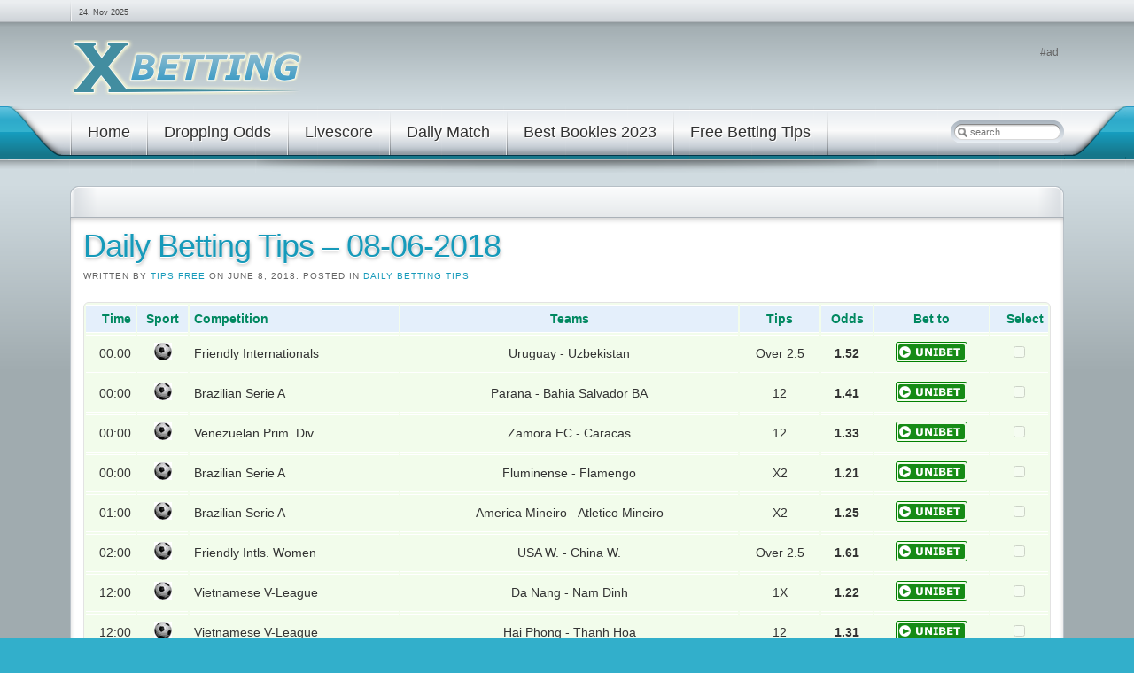

--- FILE ---
content_type: text/html; charset=UTF-8
request_url: https://xbetting.co.uk/betting-tips-08-06-2018/
body_size: 11988
content:
<!DOCTYPE html>
<!--[if lt IE 7]>      <html class="no-js lt-ie9 lt-ie8 lt-ie7"> <![endif]-->
<!--[if IE 7]>         <html class="no-js lt-ie9 lt-ie8"> <![endif]-->
<!--[if IE 8]>         <html class="no-js lt-ie9"> <![endif]-->
<!--[if gt IE 8]><!--> <html class="no-js" lang="en-GB" prefix="og: http://ogp.me/ns#"> <!--<![endif]-->
<head>
<meta http-equiv="content-type" content="text/html; charset=UTF-8" />
<title> Betting tips - 08-06-2018</title>
<link rel="shortcut icon" href="/wp-content/themes/tips/favicon.ico" /> 
<!-- Global site tag (gtag.js) - Google Analytics -->
<script async src="https://www.googletagmanager.com/gtag/js?id=UA-59945660-1"></script>
<script>
  window.dataLayer = window.dataLayer || [];
  function gtag(){dataLayer.push(arguments);}
  gtag('js', new Date());

  gtag('config', 'UA-59945660-1');
</script>


		<!-- All in One SEO 4.6.9.1 - aioseo.com -->
		<meta name="description" content="Betting tips - 08-06-2018 - Brazilian Serie A - Parana vs Bahia Salvador BA, Friendly Internationals - Uruguay vs Uzbekistan, Brazilian Serie A - Fluminense vs Flamengo, Prostejov Challenger - Guillermo Garcia vs Lopez" />
		<meta name="robots" content="max-image-preview:large" />
		<link rel="canonical" href="https://xbetting.co.uk/betting-tips-08-06-2018/" />
		<meta name="generator" content="All in One SEO (AIOSEO) 4.6.9.1" />
		<script type="application/ld+json" class="aioseo-schema">
			{"@context":"https:\/\/schema.org","@graph":[{"@type":"Article","@id":"https:\/\/xbetting.co.uk\/betting-tips-08-06-2018\/#article","name":"Betting tips - 08-06-2018","headline":"Daily Betting Tips &#8211; 08-06-2018","author":{"@id":"https:\/\/xbetting.co.uk\/author\/xbetting\/#author"},"publisher":{"@id":"https:\/\/xbetting.co.uk\/#organization"},"datePublished":"2018-06-08T22:27:02+01:00","dateModified":"2018-06-08T22:27:02+01:00","inLanguage":"en-GB","mainEntityOfPage":{"@id":"https:\/\/xbetting.co.uk\/betting-tips-08-06-2018\/#webpage"},"isPartOf":{"@id":"https:\/\/xbetting.co.uk\/betting-tips-08-06-2018\/#webpage"},"articleSection":"Daily Betting Tips"},{"@type":"BreadcrumbList","@id":"https:\/\/xbetting.co.uk\/betting-tips-08-06-2018\/#breadcrumblist","itemListElement":[{"@type":"ListItem","@id":"https:\/\/xbetting.co.uk\/#listItem","position":1,"name":"Home","item":"https:\/\/xbetting.co.uk\/","nextItem":"https:\/\/xbetting.co.uk\/betting-tips-08-06-2018\/#listItem"},{"@type":"ListItem","@id":"https:\/\/xbetting.co.uk\/betting-tips-08-06-2018\/#listItem","position":2,"name":"Daily Betting Tips - 08-06-2018","previousItem":"https:\/\/xbetting.co.uk\/#listItem"}]},{"@type":"Organization","@id":"https:\/\/xbetting.co.uk\/#organization","url":"https:\/\/xbetting.co.uk\/"},{"@type":"Person","@id":"https:\/\/xbetting.co.uk\/author\/xbetting\/#author","url":"https:\/\/xbetting.co.uk\/author\/xbetting\/","name":"Tips Free","image":{"@type":"ImageObject","@id":"https:\/\/xbetting.co.uk\/betting-tips-08-06-2018\/#authorImage","url":"https:\/\/secure.gravatar.com\/avatar\/16d6e7919e348353dc6903110cd687f2?s=96&d=mm&r=g","width":96,"height":96,"caption":"Tips Free"}},{"@type":"WebPage","@id":"https:\/\/xbetting.co.uk\/betting-tips-08-06-2018\/#webpage","url":"https:\/\/xbetting.co.uk\/betting-tips-08-06-2018\/","name":"Betting tips - 08-06-2018","description":"Betting tips - 08-06-2018 - Brazilian Serie A - Parana vs Bahia Salvador BA, Friendly Internationals - Uruguay vs Uzbekistan, Brazilian Serie A - Fluminense vs Flamengo, Prostejov Challenger - Guillermo Garcia vs Lopez","inLanguage":"en-GB","isPartOf":{"@id":"https:\/\/xbetting.co.uk\/#website"},"breadcrumb":{"@id":"https:\/\/xbetting.co.uk\/betting-tips-08-06-2018\/#breadcrumblist"},"author":{"@id":"https:\/\/xbetting.co.uk\/author\/xbetting\/#author"},"creator":{"@id":"https:\/\/xbetting.co.uk\/author\/xbetting\/#author"},"datePublished":"2018-06-08T22:27:02+01:00","dateModified":"2018-06-08T22:27:02+01:00"},{"@type":"WebSite","@id":"https:\/\/xbetting.co.uk\/#website","url":"https:\/\/xbetting.co.uk\/","inLanguage":"en-GB","publisher":{"@id":"https:\/\/xbetting.co.uk\/#organization"}}]}
		</script>
		<!-- All in One SEO -->

<link rel="alternate" type="application/rss+xml" title=" &raquo; Daily Betting Tips &#8211; 08-06-2018 Comments Feed" href="https://xbetting.co.uk/betting-tips-08-06-2018/feed/" />
<script type="text/javascript">
window._wpemojiSettings = {"baseUrl":"https:\/\/s.w.org\/images\/core\/emoji\/14.0.0\/72x72\/","ext":".png","svgUrl":"https:\/\/s.w.org\/images\/core\/emoji\/14.0.0\/svg\/","svgExt":".svg","source":{"concatemoji":"https:\/\/xbetting.co.uk\/wp-includes\/js\/wp-emoji-release.min.js?ver=6.3.7"}};
/*! This file is auto-generated */
!function(i,n){var o,s,e;function c(e){try{var t={supportTests:e,timestamp:(new Date).valueOf()};sessionStorage.setItem(o,JSON.stringify(t))}catch(e){}}function p(e,t,n){e.clearRect(0,0,e.canvas.width,e.canvas.height),e.fillText(t,0,0);var t=new Uint32Array(e.getImageData(0,0,e.canvas.width,e.canvas.height).data),r=(e.clearRect(0,0,e.canvas.width,e.canvas.height),e.fillText(n,0,0),new Uint32Array(e.getImageData(0,0,e.canvas.width,e.canvas.height).data));return t.every(function(e,t){return e===r[t]})}function u(e,t,n){switch(t){case"flag":return n(e,"\ud83c\udff3\ufe0f\u200d\u26a7\ufe0f","\ud83c\udff3\ufe0f\u200b\u26a7\ufe0f")?!1:!n(e,"\ud83c\uddfa\ud83c\uddf3","\ud83c\uddfa\u200b\ud83c\uddf3")&&!n(e,"\ud83c\udff4\udb40\udc67\udb40\udc62\udb40\udc65\udb40\udc6e\udb40\udc67\udb40\udc7f","\ud83c\udff4\u200b\udb40\udc67\u200b\udb40\udc62\u200b\udb40\udc65\u200b\udb40\udc6e\u200b\udb40\udc67\u200b\udb40\udc7f");case"emoji":return!n(e,"\ud83e\udef1\ud83c\udffb\u200d\ud83e\udef2\ud83c\udfff","\ud83e\udef1\ud83c\udffb\u200b\ud83e\udef2\ud83c\udfff")}return!1}function f(e,t,n){var r="undefined"!=typeof WorkerGlobalScope&&self instanceof WorkerGlobalScope?new OffscreenCanvas(300,150):i.createElement("canvas"),a=r.getContext("2d",{willReadFrequently:!0}),o=(a.textBaseline="top",a.font="600 32px Arial",{});return e.forEach(function(e){o[e]=t(a,e,n)}),o}function t(e){var t=i.createElement("script");t.src=e,t.defer=!0,i.head.appendChild(t)}"undefined"!=typeof Promise&&(o="wpEmojiSettingsSupports",s=["flag","emoji"],n.supports={everything:!0,everythingExceptFlag:!0},e=new Promise(function(e){i.addEventListener("DOMContentLoaded",e,{once:!0})}),new Promise(function(t){var n=function(){try{var e=JSON.parse(sessionStorage.getItem(o));if("object"==typeof e&&"number"==typeof e.timestamp&&(new Date).valueOf()<e.timestamp+604800&&"object"==typeof e.supportTests)return e.supportTests}catch(e){}return null}();if(!n){if("undefined"!=typeof Worker&&"undefined"!=typeof OffscreenCanvas&&"undefined"!=typeof URL&&URL.createObjectURL&&"undefined"!=typeof Blob)try{var e="postMessage("+f.toString()+"("+[JSON.stringify(s),u.toString(),p.toString()].join(",")+"));",r=new Blob([e],{type:"text/javascript"}),a=new Worker(URL.createObjectURL(r),{name:"wpTestEmojiSupports"});return void(a.onmessage=function(e){c(n=e.data),a.terminate(),t(n)})}catch(e){}c(n=f(s,u,p))}t(n)}).then(function(e){for(var t in e)n.supports[t]=e[t],n.supports.everything=n.supports.everything&&n.supports[t],"flag"!==t&&(n.supports.everythingExceptFlag=n.supports.everythingExceptFlag&&n.supports[t]);n.supports.everythingExceptFlag=n.supports.everythingExceptFlag&&!n.supports.flag,n.DOMReady=!1,n.readyCallback=function(){n.DOMReady=!0}}).then(function(){return e}).then(function(){var e;n.supports.everything||(n.readyCallback(),(e=n.source||{}).concatemoji?t(e.concatemoji):e.wpemoji&&e.twemoji&&(t(e.twemoji),t(e.wpemoji)))}))}((window,document),window._wpemojiSettings);
</script>
<style type="text/css">
img.wp-smiley,
img.emoji {
	display: inline !important;
	border: none !important;
	box-shadow: none !important;
	height: 1em !important;
	width: 1em !important;
	margin: 0 0.07em !important;
	vertical-align: -0.1em !important;
	background: none !important;
	padding: 0 !important;
}
</style>
	<link rel='stylesheet' id='wp-block-library-css' href='https://xbetting.co.uk/wp-includes/css/dist/block-library/style.min.css?ver=6.3.7' type='text/css' media='all' />
<style id='classic-theme-styles-inline-css' type='text/css'>
/*! This file is auto-generated */
.wp-block-button__link{color:#fff;background-color:#32373c;border-radius:9999px;box-shadow:none;text-decoration:none;padding:calc(.667em + 2px) calc(1.333em + 2px);font-size:1.125em}.wp-block-file__button{background:#32373c;color:#fff;text-decoration:none}
</style>
<style id='global-styles-inline-css' type='text/css'>
body{--wp--preset--color--black: #000000;--wp--preset--color--cyan-bluish-gray: #abb8c3;--wp--preset--color--white: #ffffff;--wp--preset--color--pale-pink: #f78da7;--wp--preset--color--vivid-red: #cf2e2e;--wp--preset--color--luminous-vivid-orange: #ff6900;--wp--preset--color--luminous-vivid-amber: #fcb900;--wp--preset--color--light-green-cyan: #7bdcb5;--wp--preset--color--vivid-green-cyan: #00d084;--wp--preset--color--pale-cyan-blue: #8ed1fc;--wp--preset--color--vivid-cyan-blue: #0693e3;--wp--preset--color--vivid-purple: #9b51e0;--wp--preset--gradient--vivid-cyan-blue-to-vivid-purple: linear-gradient(135deg,rgba(6,147,227,1) 0%,rgb(155,81,224) 100%);--wp--preset--gradient--light-green-cyan-to-vivid-green-cyan: linear-gradient(135deg,rgb(122,220,180) 0%,rgb(0,208,130) 100%);--wp--preset--gradient--luminous-vivid-amber-to-luminous-vivid-orange: linear-gradient(135deg,rgba(252,185,0,1) 0%,rgba(255,105,0,1) 100%);--wp--preset--gradient--luminous-vivid-orange-to-vivid-red: linear-gradient(135deg,rgba(255,105,0,1) 0%,rgb(207,46,46) 100%);--wp--preset--gradient--very-light-gray-to-cyan-bluish-gray: linear-gradient(135deg,rgb(238,238,238) 0%,rgb(169,184,195) 100%);--wp--preset--gradient--cool-to-warm-spectrum: linear-gradient(135deg,rgb(74,234,220) 0%,rgb(151,120,209) 20%,rgb(207,42,186) 40%,rgb(238,44,130) 60%,rgb(251,105,98) 80%,rgb(254,248,76) 100%);--wp--preset--gradient--blush-light-purple: linear-gradient(135deg,rgb(255,206,236) 0%,rgb(152,150,240) 100%);--wp--preset--gradient--blush-bordeaux: linear-gradient(135deg,rgb(254,205,165) 0%,rgb(254,45,45) 50%,rgb(107,0,62) 100%);--wp--preset--gradient--luminous-dusk: linear-gradient(135deg,rgb(255,203,112) 0%,rgb(199,81,192) 50%,rgb(65,88,208) 100%);--wp--preset--gradient--pale-ocean: linear-gradient(135deg,rgb(255,245,203) 0%,rgb(182,227,212) 50%,rgb(51,167,181) 100%);--wp--preset--gradient--electric-grass: linear-gradient(135deg,rgb(202,248,128) 0%,rgb(113,206,126) 100%);--wp--preset--gradient--midnight: linear-gradient(135deg,rgb(2,3,129) 0%,rgb(40,116,252) 100%);--wp--preset--font-size--small: 13px;--wp--preset--font-size--medium: 20px;--wp--preset--font-size--large: 36px;--wp--preset--font-size--x-large: 42px;--wp--preset--spacing--20: 0.44rem;--wp--preset--spacing--30: 0.67rem;--wp--preset--spacing--40: 1rem;--wp--preset--spacing--50: 1.5rem;--wp--preset--spacing--60: 2.25rem;--wp--preset--spacing--70: 3.38rem;--wp--preset--spacing--80: 5.06rem;--wp--preset--shadow--natural: 6px 6px 9px rgba(0, 0, 0, 0.2);--wp--preset--shadow--deep: 12px 12px 50px rgba(0, 0, 0, 0.4);--wp--preset--shadow--sharp: 6px 6px 0px rgba(0, 0, 0, 0.2);--wp--preset--shadow--outlined: 6px 6px 0px -3px rgba(255, 255, 255, 1), 6px 6px rgba(0, 0, 0, 1);--wp--preset--shadow--crisp: 6px 6px 0px rgba(0, 0, 0, 1);}:where(.is-layout-flex){gap: 0.5em;}:where(.is-layout-grid){gap: 0.5em;}body .is-layout-flow > .alignleft{float: left;margin-inline-start: 0;margin-inline-end: 2em;}body .is-layout-flow > .alignright{float: right;margin-inline-start: 2em;margin-inline-end: 0;}body .is-layout-flow > .aligncenter{margin-left: auto !important;margin-right: auto !important;}body .is-layout-constrained > .alignleft{float: left;margin-inline-start: 0;margin-inline-end: 2em;}body .is-layout-constrained > .alignright{float: right;margin-inline-start: 2em;margin-inline-end: 0;}body .is-layout-constrained > .aligncenter{margin-left: auto !important;margin-right: auto !important;}body .is-layout-constrained > :where(:not(.alignleft):not(.alignright):not(.alignfull)){max-width: var(--wp--style--global--content-size);margin-left: auto !important;margin-right: auto !important;}body .is-layout-constrained > .alignwide{max-width: var(--wp--style--global--wide-size);}body .is-layout-flex{display: flex;}body .is-layout-flex{flex-wrap: wrap;align-items: center;}body .is-layout-flex > *{margin: 0;}body .is-layout-grid{display: grid;}body .is-layout-grid > *{margin: 0;}:where(.wp-block-columns.is-layout-flex){gap: 2em;}:where(.wp-block-columns.is-layout-grid){gap: 2em;}:where(.wp-block-post-template.is-layout-flex){gap: 1.25em;}:where(.wp-block-post-template.is-layout-grid){gap: 1.25em;}.has-black-color{color: var(--wp--preset--color--black) !important;}.has-cyan-bluish-gray-color{color: var(--wp--preset--color--cyan-bluish-gray) !important;}.has-white-color{color: var(--wp--preset--color--white) !important;}.has-pale-pink-color{color: var(--wp--preset--color--pale-pink) !important;}.has-vivid-red-color{color: var(--wp--preset--color--vivid-red) !important;}.has-luminous-vivid-orange-color{color: var(--wp--preset--color--luminous-vivid-orange) !important;}.has-luminous-vivid-amber-color{color: var(--wp--preset--color--luminous-vivid-amber) !important;}.has-light-green-cyan-color{color: var(--wp--preset--color--light-green-cyan) !important;}.has-vivid-green-cyan-color{color: var(--wp--preset--color--vivid-green-cyan) !important;}.has-pale-cyan-blue-color{color: var(--wp--preset--color--pale-cyan-blue) !important;}.has-vivid-cyan-blue-color{color: var(--wp--preset--color--vivid-cyan-blue) !important;}.has-vivid-purple-color{color: var(--wp--preset--color--vivid-purple) !important;}.has-black-background-color{background-color: var(--wp--preset--color--black) !important;}.has-cyan-bluish-gray-background-color{background-color: var(--wp--preset--color--cyan-bluish-gray) !important;}.has-white-background-color{background-color: var(--wp--preset--color--white) !important;}.has-pale-pink-background-color{background-color: var(--wp--preset--color--pale-pink) !important;}.has-vivid-red-background-color{background-color: var(--wp--preset--color--vivid-red) !important;}.has-luminous-vivid-orange-background-color{background-color: var(--wp--preset--color--luminous-vivid-orange) !important;}.has-luminous-vivid-amber-background-color{background-color: var(--wp--preset--color--luminous-vivid-amber) !important;}.has-light-green-cyan-background-color{background-color: var(--wp--preset--color--light-green-cyan) !important;}.has-vivid-green-cyan-background-color{background-color: var(--wp--preset--color--vivid-green-cyan) !important;}.has-pale-cyan-blue-background-color{background-color: var(--wp--preset--color--pale-cyan-blue) !important;}.has-vivid-cyan-blue-background-color{background-color: var(--wp--preset--color--vivid-cyan-blue) !important;}.has-vivid-purple-background-color{background-color: var(--wp--preset--color--vivid-purple) !important;}.has-black-border-color{border-color: var(--wp--preset--color--black) !important;}.has-cyan-bluish-gray-border-color{border-color: var(--wp--preset--color--cyan-bluish-gray) !important;}.has-white-border-color{border-color: var(--wp--preset--color--white) !important;}.has-pale-pink-border-color{border-color: var(--wp--preset--color--pale-pink) !important;}.has-vivid-red-border-color{border-color: var(--wp--preset--color--vivid-red) !important;}.has-luminous-vivid-orange-border-color{border-color: var(--wp--preset--color--luminous-vivid-orange) !important;}.has-luminous-vivid-amber-border-color{border-color: var(--wp--preset--color--luminous-vivid-amber) !important;}.has-light-green-cyan-border-color{border-color: var(--wp--preset--color--light-green-cyan) !important;}.has-vivid-green-cyan-border-color{border-color: var(--wp--preset--color--vivid-green-cyan) !important;}.has-pale-cyan-blue-border-color{border-color: var(--wp--preset--color--pale-cyan-blue) !important;}.has-vivid-cyan-blue-border-color{border-color: var(--wp--preset--color--vivid-cyan-blue) !important;}.has-vivid-purple-border-color{border-color: var(--wp--preset--color--vivid-purple) !important;}.has-vivid-cyan-blue-to-vivid-purple-gradient-background{background: var(--wp--preset--gradient--vivid-cyan-blue-to-vivid-purple) !important;}.has-light-green-cyan-to-vivid-green-cyan-gradient-background{background: var(--wp--preset--gradient--light-green-cyan-to-vivid-green-cyan) !important;}.has-luminous-vivid-amber-to-luminous-vivid-orange-gradient-background{background: var(--wp--preset--gradient--luminous-vivid-amber-to-luminous-vivid-orange) !important;}.has-luminous-vivid-orange-to-vivid-red-gradient-background{background: var(--wp--preset--gradient--luminous-vivid-orange-to-vivid-red) !important;}.has-very-light-gray-to-cyan-bluish-gray-gradient-background{background: var(--wp--preset--gradient--very-light-gray-to-cyan-bluish-gray) !important;}.has-cool-to-warm-spectrum-gradient-background{background: var(--wp--preset--gradient--cool-to-warm-spectrum) !important;}.has-blush-light-purple-gradient-background{background: var(--wp--preset--gradient--blush-light-purple) !important;}.has-blush-bordeaux-gradient-background{background: var(--wp--preset--gradient--blush-bordeaux) !important;}.has-luminous-dusk-gradient-background{background: var(--wp--preset--gradient--luminous-dusk) !important;}.has-pale-ocean-gradient-background{background: var(--wp--preset--gradient--pale-ocean) !important;}.has-electric-grass-gradient-background{background: var(--wp--preset--gradient--electric-grass) !important;}.has-midnight-gradient-background{background: var(--wp--preset--gradient--midnight) !important;}.has-small-font-size{font-size: var(--wp--preset--font-size--small) !important;}.has-medium-font-size{font-size: var(--wp--preset--font-size--medium) !important;}.has-large-font-size{font-size: var(--wp--preset--font-size--large) !important;}.has-x-large-font-size{font-size: var(--wp--preset--font-size--x-large) !important;}
.wp-block-navigation a:where(:not(.wp-element-button)){color: inherit;}
:where(.wp-block-post-template.is-layout-flex){gap: 1.25em;}:where(.wp-block-post-template.is-layout-grid){gap: 1.25em;}
:where(.wp-block-columns.is-layout-flex){gap: 2em;}:where(.wp-block-columns.is-layout-grid){gap: 2em;}
.wp-block-pullquote{font-size: 1.5em;line-height: 1.6;}
</style>
<link rel='stylesheet' id='wp-advanced-rp-css-css' href='https://xbetting.co.uk/wp-content/plugins/advanced-recent-posts-widget/css/advanced-recent-posts-widget.css?ver=6.3.7' type='text/css' media='all' />
<script type='text/javascript' src='https://xbetting.co.uk/wp-includes/js/jquery/jquery.min.js?ver=3.7.0' id='jquery-core-js'></script>
<script type='text/javascript' src='https://xbetting.co.uk/wp-includes/js/jquery/jquery-migrate.min.js?ver=3.4.1' id='jquery-migrate-js'></script>
<link rel="https://api.w.org/" href="https://xbetting.co.uk/wp-json/" /><link rel="alternate" type="application/json" href="https://xbetting.co.uk/wp-json/wp/v2/posts/3413" /><link rel="EditURI" type="application/rsd+xml" title="RSD" href="https://xbetting.co.uk/xmlrpc.php?rsd" />
<meta name="generator" content="WordPress 6.3.7" />
<link rel='shortlink' href='https://xbetting.co.uk/?p=3413' />
<link rel="alternate" type="application/json+oembed" href="https://xbetting.co.uk/wp-json/oembed/1.0/embed?url=https%3A%2F%2Fxbetting.co.uk%2Fbetting-tips-08-06-2018%2F" />
<link rel="alternate" type="text/xml+oembed" href="https://xbetting.co.uk/wp-json/oembed/1.0/embed?url=https%3A%2F%2Fxbetting.co.uk%2Fbetting-tips-08-06-2018%2F&#038;format=xml" />
<link rel="icon" href="https://xbetting.co.uk/wp-content/uploads/2023/03/cropped-favicon-32x32.png" sizes="32x32" />
<link rel="icon" href="https://xbetting.co.uk/wp-content/uploads/2023/03/cropped-favicon-192x192.png" sizes="192x192" />
<link rel="apple-touch-icon" href="https://xbetting.co.uk/wp-content/uploads/2023/03/cropped-favicon-180x180.png" />
<meta name="msapplication-TileImage" content="https://xbetting.co.uk/wp-content/uploads/2023/03/cropped-favicon-270x270.png" />
<link rel="stylesheet" href="/wp-content/themes/tips/css/reset.css" type="text/css" />
<link rel="stylesheet" href="/wp-content/themes/tips/css/layout.css" type="text/css" />
<link rel="stylesheet" href="/wp-content/themes/tips/css/typography.css" type="text/css" />
<link rel="stylesheet" href="/wp-content/themes/tips/css/menus.css" type="text/css" />
<link rel="stylesheet" href="/wp-content/themes/tips/css/modules.css" type="text/css" />
<link rel="stylesheet" href="/wp-content/themes/tips/css/system.css" type="text/css" />
<link rel="stylesheet" href="/wp-content/themes/tips/css/extensions.css" type="text/css" />
<link rel="stylesheet" href="/wp-content/themes/tips/css/variations/turquoise.css" type="text/css" />
<link rel="stylesheet" href="/wp-content/themes/tips/css/custom.css" type="text/css" />
<script type="text/javascript" src="/wp-content/themes/tips/warp/js/warp.js"></script>
<script type="text/javascript" src="/wp-content/themes/tips/warp/js/accordionmenu.js"></script>
<script type="text/javascript" src="/wp-content/themes/tips/warp/js/dropdownmenu.js"></script>
<script type="text/javascript" src="/wp-content/themes/tips/js/template.js"></script>
<style type="text/css">body { min-width: 1262px; }
.wrapper { width: 1262px; }
#menu .dropdown { width: 250px; }
#menu .columns2 { width: 500px; }
#menu .columns3 { width: 750px; }
#menu .columns4 { width: 1000px; }
</style>
<script type="text/javascript">var Warp = Warp || {}; Warp.Settings = { tplurl: '/wp-content/themes/tips', color: 'turquoise' };</script>
<link rel="apple-touch-icon" href="/wp-content/themes/tips/apple_touch_icon.png" />
</head>

<body id="page" class="yoopage  ">

	
	<div id="page-body">
		<div class="wrapper">

			<div id="header">

				<div id="toolbar">
				
										<div id="date">
						24. Nov 2025					</div>
									
										
										
				</div>
				
				<div id="headerbar">
				
										
										<div class="right">
						<div class="module mod-blank   first last">

	
		
	<p>
#ad &nbsp;<a href="https://imstore.bet365affiliates.com/Tracker.aspx?AffiliateId=32871&AffiliateCode=365_052672&CID=194&DID=5&TID=1&PID=149&LNG=1" target="_blank" rel="sponsored noopener"><img src="https://imstore.bet365affiliates.com/?AffiliateCode=365_052672&CID=194&DID=5&TID=1&PID=149&LNG=1" border="0" alt="" /></a>
</p>		
</div>					</div>
										
				</div>

				<div id="menubar">
					<div class="menubar-2">
						<div class="menubar-3">
							<div class="menubar-4"></div>
						</div>
					</div>
				</div>

						
				<div id="logo">
					<a href="https://xbetting.co.uk/"><img width="262" height="62" src="https://xbetting.co.uk/wp-content/uploads/2015/02/logo-xbetting.png" title="Xbetting" alt="Xbetting"/></a>				</div>
				
								<div id="menu">
					<ul class="menu menu-dropdown"><li class="level1 item1 first"><a href="https://xbetting.co.uk/" class="level1 item1 first"><span class="bg">Home</span></a></li><li class="level1 item2"><a href="https://xbetting.co.uk/dropping-odds/" class="level1 item2"><span class="bg">Dropping Odds</span></a></li><li class="level1 item3"><a href="https://xbetting.co.uk/livescore/" class="level1 item3"><span class="bg">Livescore</span></a></li><li class="level1 item4"><a href="https://xbetting.co.uk/daily-match/" class="level1 item4"><span class="bg">Daily Match</span></a></li><li class="level1 item5"><a href="https://xbetting.co.uk/bookmakers/" class="level1 item5"><span class="bg">Best Bookies 2023</span></a></li><li class="level1 item6 last"><a href="https://xbetting.co.uk/free-betting-tips/" class="level1 item6 last"><span class="bg">Free Betting Tips</span></a></li></ul>				</div>
				
								<div id="search">
							
<div id="searchbox">
	<form action="https://xbetting.co.uk/" method="get" role="search">
		<button class="magnifier" type="submit" value="Search"></button>
		<input type="text" value="" name="s" placeholder="search..." />
		<button class="reset" type="reset" value="Reset"></button>
	</form>
</div>

<script type="text/javascript" src="/wp-content/themes/tips/warp/js/search.js"></script>
<script type="text/javascript">
jQuery(function($) {
	$('#searchbox input[name=s]').search({'url': 'https://xbetting.co.uk/wp-admin/admin-ajax.php?action=warp_search', 'param': 's', 'msgResultsHeader': 'Search Results', 'msgMoreResults': 'More Results', 'msgNoResults': 'No results found'}).placeholder();
});
</script>
				</div>
					
				
			</div>
			<!-- header end -->

			<div class="wrapper-body">

					
				<div id="middle">
					<div id="middle-expand">
					
						<div id="main">
							<div id="main-shift">
							
									
								<div class="content-wrapper-t1">
									<div class="content-wrapper-t2">
										<div class="content-wrapper-t3">
										
																				
										</div>
									</div>
								</div>
	
								<div class="content-wrapper-1">
									<div class="content-wrapper-2">
			
										<div id="mainmiddle">
											<div id="mainmiddle-expand">
											
												<div id="content">
													<div id="content-shift">
													
														
														<div class="floatbox">
															<div id="system">

					
		<div class="item">
		
			<h1 class="title">Daily Betting Tips &#8211; 08-06-2018</h1>

			<p class="meta">Written by <a href="https://xbetting.co.uk/author/xbetting/" title="Tips Free">Tips Free</a> on June 8, 2018. Posted in <a href="https://xbetting.co.uk/daily-betting-tips/" rel="category tag">Daily Betting Tips</a></p>

			<div class="content">
<div id="daily-betting-tips">
	<div class="items items-col-1">
		<div class="width100 first last">		
							<div id="item-20180608" class="item">
										<div class="content">
						<table id="table-2" width="715">
							<tr style="background-color: #e4effb;" class="thead">
								<td class="time" align="right"><strong><span style="color: #008860;">Time</span></strong></td>
								<td class="sport" align="center"><strong><span style="color: #008860;">Sport</span></strong></td>
								<td class="league"><strong><span style="color: #008860;">Competition</span></strong></td>
								<td class="teams" align="center"><strong><span style="color: #008860;">Teams</span></strong></td>
								<td class="selection" align="center"><strong><span style="color: #008860;">Tips</span></strong></td>
								<td class="odd" align="right"><span style="color: #008860;">Odds</span></td>
								<td class="bet" align="center"><strong><span style="color: #008860;">Bet to</span></strong></td>
								<td class="select" align="right"><strong><span style="color: #008860;">Select</span></strong></td>
							</tr>
							<tr class="tbody sport-1" id="event-data-1" rel="1726952-1"><td class="time" title="2018-06-08 00:00:00" align="right">00:00</td><td class="sport" align="center"><img src="https://xbetting.co.uk/wp-content/uploads/soccer-static.gif" alt="Soccer" title="Soccer"/></td><td class="league">Friendly Internationals</td><td class="teams" align="center"><span class="hteam">Uruguay</span> - <span class="ateam">Uzbekistan</span></td><td class="tips" align="center" rel="O2.5">Over 2.5</td><td class="odd" align="center">1.52</td><td class="bet" align="center"><img src="https://xbetting.co.uk/wp-content/uploads/logos/unibet.png" alt="william-hill" width="95" height="26" /></td><td class="select" align="center"><input type="checkbox" name="events[1]" id="event-1" value="1" class="select_event expired" /></td></tr><tr class="tbody sport-1" id="event-data-2" rel="1727371-2"><td class="time" title="2018-06-08 00:00:00" align="right">00:00</td><td class="sport" align="center"><img src="https://xbetting.co.uk/wp-content/uploads/soccer-static.gif" alt="Soccer" title="Soccer"/></td><td class="league">Brazilian Serie A</td><td class="teams" align="center"><span class="hteam">Parana</span> - <span class="ateam">Bahia Salvador BA</span></td><td class="tips" align="center" rel="12">12</td><td class="odd" align="center">1.41</td><td class="bet" align="center"><img src="https://xbetting.co.uk/wp-content/uploads/logos/unibet.png" alt="william-hill" width="95" height="26" /></td><td class="select" align="center"><input type="checkbox" name="events[2]" id="event-2" value="2" class="select_event expired" /></td></tr><tr class="tbody sport-1" id="event-data-3" rel="1726965-3"><td class="time" title="2018-06-08 00:00:00" align="right">00:00</td><td class="sport" align="center"><img src="https://xbetting.co.uk/wp-content/uploads/soccer-static.gif" alt="Soccer" title="Soccer"/></td><td class="league">Venezuelan Prim. Div.</td><td class="teams" align="center"><span class="hteam">Zamora FC</span> - <span class="ateam">Caracas</span></td><td class="tips" align="center" rel="12">12</td><td class="odd" align="center">1.33</td><td class="bet" align="center"><img src="https://xbetting.co.uk/wp-content/uploads/logos/unibet.png" alt="william-hill" width="95" height="26" /></td><td class="select" align="center"><input type="checkbox" name="events[3]" id="event-3" value="3" class="select_event expired" /></td></tr><tr class="tbody sport-1" id="event-data-4" rel="1727370-4"><td class="time" title="2018-06-08 00:00:00" align="right">00:00</td><td class="sport" align="center"><img src="https://xbetting.co.uk/wp-content/uploads/soccer-static.gif" alt="Soccer" title="Soccer"/></td><td class="league">Brazilian Serie A</td><td class="teams" align="center"><span class="hteam">Fluminense</span> - <span class="ateam">Flamengo</span></td><td class="tips" align="center" rel="X2">X2</td><td class="odd" align="center">1.21</td><td class="bet" align="center"><img src="https://xbetting.co.uk/wp-content/uploads/logos/unibet.png" alt="william-hill" width="95" height="26" /></td><td class="select" align="center"><input type="checkbox" name="events[4]" id="event-4" value="4" class="select_event expired" /></td></tr><tr class="tbody sport-1" id="event-data-5" rel="1726945-5"><td class="time" title="2018-06-08 01:00:00" align="right">01:00</td><td class="sport" align="center"><img src="https://xbetting.co.uk/wp-content/uploads/soccer-static.gif" alt="Soccer" title="Soccer"/></td><td class="league">Brazilian Serie A</td><td class="teams" align="center"><span class="hteam">America Mineiro</span> - <span class="ateam">Atletico Mineiro</span></td><td class="tips" align="center" rel="X2">X2</td><td class="odd" align="center">1.25</td><td class="bet" align="center"><img src="https://xbetting.co.uk/wp-content/uploads/logos/unibet.png" alt="william-hill" width="95" height="26" /></td><td class="select" align="center"><input type="checkbox" name="events[5]" id="event-5" value="5" class="select_event expired" /></td></tr><tr class="tbody sport-1" id="event-data-6" rel="1728110-6"><td class="time" title="2018-06-08 02:00:00" align="right">02:00</td><td class="sport" align="center"><img src="https://xbetting.co.uk/wp-content/uploads/soccer-static.gif" alt="Soccer" title="Soccer"/></td><td class="league">Friendly Intls. Women</td><td class="teams" align="center"><span class="hteam">USA W.</span> - <span class="ateam">China W.</span></td><td class="tips" align="center" rel="O2.5">Over 2.5</td><td class="odd" align="center">1.61</td><td class="bet" align="center"><img src="https://xbetting.co.uk/wp-content/uploads/logos/unibet.png" alt="william-hill" width="95" height="26" /></td><td class="select" align="center"><input type="checkbox" name="events[6]" id="event-6" value="6" class="select_event expired" /></td></tr><tr class="tbody sport-1" id="event-data-7" rel="1727843-7"><td class="time" title="2018-06-08 12:00:00" align="right">12:00</td><td class="sport" align="center"><img src="https://xbetting.co.uk/wp-content/uploads/soccer-static.gif" alt="Soccer" title="Soccer"/></td><td class="league">Vietnamese V-League</td><td class="teams" align="center"><span class="hteam">Da Nang</span> - <span class="ateam">Nam Dinh</span></td><td class="tips" align="center" rel="1X">1X</td><td class="odd" align="center">1.22</td><td class="bet" align="center"><img src="https://xbetting.co.uk/wp-content/uploads/logos/unibet.png" alt="william-hill" width="95" height="26" /></td><td class="select" align="center"><input type="checkbox" name="events[7]" id="event-7" value="7" class="select_event expired" /></td></tr><tr class="tbody sport-1" id="event-data-8" rel="1727841-8"><td class="time" title="2018-06-08 12:00:00" align="right">12:00</td><td class="sport" align="center"><img src="https://xbetting.co.uk/wp-content/uploads/soccer-static.gif" alt="Soccer" title="Soccer"/></td><td class="league">Vietnamese V-League</td><td class="teams" align="center"><span class="hteam">Hai Phong</span> - <span class="ateam">Thanh Hoa</span></td><td class="tips" align="center" rel="12">12</td><td class="odd" align="center">1.31</td><td class="bet" align="center"><img src="https://xbetting.co.uk/wp-content/uploads/logos/unibet.png" alt="william-hill" width="95" height="26" /></td><td class="select" align="center"><input type="checkbox" name="events[8]" id="event-8" value="8" class="select_event expired" /></td></tr><tr class="tbody sport-1" id="event-data-9" rel="1726686-9"><td class="time" title="2018-06-08 14:30:00" align="right">14:30</td><td class="sport" align="center"><img src="https://xbetting.co.uk/wp-content/uploads/soccer-static.gif" alt="Soccer" title="Soccer"/></td><td class="league">Indonesian Super Liga</td><td class="teams" align="center"><span class="hteam">PS Tira</span> - <span class="ateam">Persija Jakarta</span></td><td class="tips" align="center" rel="12">12</td><td class="odd" align="center">1.33</td><td class="bet" align="center"><img src="https://xbetting.co.uk/wp-content/uploads/logos/unibet.png" alt="william-hill" width="95" height="26" /></td><td class="select" align="center"><input type="checkbox" name="events[9]" id="event-9" value="9" class="select_event expired" /></td></tr><tr class="tbody sport-1" id="event-data-10" rel="1726684-10"><td class="time" title="2018-06-08 14:30:00" align="right">14:30</td><td class="sport" align="center"><img src="https://xbetting.co.uk/wp-content/uploads/soccer-static.gif" alt="Soccer" title="Soccer"/></td><td class="league">Indonesian Super Liga</td><td class="teams" align="center"><span class="hteam">Barito Putera</span> - <span class="ateam">Sriwijaya</span></td><td class="tips" align="center" rel="O1.5">Over 1.5</td><td class="odd" align="center">1.18</td><td class="bet" align="center"><img src="https://xbetting.co.uk/wp-content/uploads/logos/unibet.png" alt="william-hill" width="95" height="26" /></td><td class="select" align="center"><input type="checkbox" name="events[10]" id="event-10" value="10" class="select_event expired" /></td></tr><tr class="tbody sport-1" id="event-data-11" rel="1728573-11"><td class="time" title="2018-06-08 15:00:00" align="right">15:00</td><td class="sport" align="center"><img src="https://xbetting.co.uk/wp-content/uploads/soccer-static.gif" alt="Soccer" title="Soccer"/></td><td class="league">Malaysian Premier League</td><td class="teams" align="center"><span class="hteam">Felda United</span> - <span class="ateam">Terengganu II</span></td><td class="tips" align="center" rel="1">1</td><td class="odd" align="center">1.30</td><td class="bet" align="center"><img src="https://xbetting.co.uk/wp-content/uploads/logos/unibet.png" alt="william-hill" width="95" height="26" /></td><td class="select" align="center"><input type="checkbox" name="events[11]" id="event-11" value="11" class="select_event expired" /></td></tr><tr class="tbody sport-1" id="event-data-12" rel="1727366-12"><td class="time" title="2018-06-08 15:00:00" align="right">15:00</td><td class="sport" align="center"><img src="https://xbetting.co.uk/wp-content/uploads/soccer-static.gif" alt="Soccer" title="Soccer"/></td><td class="league">Malaysian Super League</td><td class="teams" align="center"><span class="hteam">Johor Darul</span> - <span class="ateam">Pahang FA</span></td><td class="tips" align="center" rel="O1.5">Over 1.5</td><td class="odd" align="center">1.25</td><td class="bet" align="center"><img src="https://xbetting.co.uk/wp-content/uploads/logos/unibet.png" alt="william-hill" width="95" height="26" /></td><td class="select" align="center"><input type="checkbox" name="events[12]" id="event-12" value="12" class="select_event expired" /></td></tr><tr class="tbody sport-1" id="event-data-13" rel="1728204-13"><td class="time" title="2018-06-08 15:00:00" align="right">15:00</td><td class="sport" align="center"><img src="https://xbetting.co.uk/wp-content/uploads/soccer-static.gif" alt="Soccer" title="Soccer"/></td><td class="league">Malaysian Super League</td><td class="teams" align="center"><span class="hteam">Kelantan</span> - <span class="ateam">Kedah</span></td><td class="tips" align="center" rel="2">2</td><td class="odd" align="center">1.41</td><td class="bet" align="center"><img src="https://xbetting.co.uk/wp-content/uploads/logos/unibet.png" alt="william-hill" width="95" height="26" /></td><td class="select" align="center"><input type="checkbox" name="events[13]" id="event-13" value="13" class="select_event expired" /></td></tr><tr class="tbody sport-1" id="event-data-14" rel="1728574-14"><td class="time" title="2018-06-08 15:00:00" align="right">15:00</td><td class="sport" align="center"><img src="https://xbetting.co.uk/wp-content/uploads/soccer-static.gif" alt="Soccer" title="Soccer"/></td><td class="league">Malaysian Premier League</td><td class="teams" align="center"><span class="hteam">UKM FC</span> - <span class="ateam">Felcra FC</span></td><td class="tips" align="center" rel="X2">X2</td><td class="odd" align="center">1.38</td><td class="bet" align="center"><img src="https://xbetting.co.uk/wp-content/uploads/logos/unibet.png" alt="william-hill" width="95" height="26" /></td><td class="select" align="center"><input type="checkbox" name="events[14]" id="event-14" value="14" class="select_event expired" /></td></tr><tr class="tbody sport-1" id="event-data-15" rel="1727847-15"><td class="time" title="2018-06-08 15:30:00" align="right">15:30</td><td class="sport" align="center"><img src="https://xbetting.co.uk/wp-content/uploads/soccer-static.gif" alt="Soccer" title="Soccer"/></td><td class="league">Friendly Internationals</td><td class="teams" align="center"><span class="hteam">Chinese Taipei</span> - <span class="ateam">Kenya</span></td><td class="tips" align="center" rel="2">2</td><td class="odd" align="center">1.38</td><td class="bet" align="center"><img src="https://xbetting.co.uk/wp-content/uploads/logos/unibet.png" alt="william-hill" width="95" height="26" /></td><td class="select" align="center"><input type="checkbox" name="events[15]" id="event-15" value="15" class="select_event expired" /></td></tr><tr class="tbody sport-1" id="event-data-16" rel="1728292-16"><td class="time" title="2018-06-08 15:45:00" align="right">15:45</td><td class="sport" align="center"><img src="https://xbetting.co.uk/wp-content/uploads/soccer-static.gif" alt="Soccer" title="Soccer"/></td><td class="league">Norwegian Div. 3 Avd. 6</td><td class="teams" align="center"><span class="hteam">Staalkameratene</span> - <span class="ateam">Melbo</span></td><td class="tips" align="center" rel="1X">1X</td><td class="odd" align="center">1.35</td><td class="bet" align="center"><img src="https://xbetting.co.uk/wp-content/uploads/logos/unibet.png" alt="william-hill" width="95" height="26" /></td><td class="select" align="center"><input type="checkbox" name="events[16]" id="event-16" value="16" class="select_event expired" /></td></tr><tr class="tbody sport-1" id="event-data-17" rel="1727797-17"><td class="time" title="2018-06-08 16:00:00" align="right">16:00</td><td class="sport" align="center"><img src="https://xbetting.co.uk/wp-content/uploads/soccer-static.gif" alt="Soccer" title="Soccer"/></td><td class="league">World Cup Euro Q. W.</td><td class="teams" align="center"><span class="hteam">Finland W.</span> - <span class="ateam">Austria W.</span></td><td class="tips" align="center" rel="X2">X2</td><td class="odd" align="center">1.29</td><td class="bet" align="center"><img src="https://xbetting.co.uk/wp-content/uploads/logos/unibet.png" alt="william-hill" width="95" height="26" /></td><td class="select" align="center"><input type="checkbox" name="events[17]" id="event-17" value="17" class="select_event expired" /></td></tr><tr class="tbody sport-1" id="event-data-18" rel="1728466-18"><td class="time" title="2018-06-08 16:00:00" align="right">16:00</td><td class="sport" align="center"><img src="https://xbetting.co.uk/wp-content/uploads/soccer-static.gif" alt="Soccer" title="Soccer"/></td><td class="league">Friendly Ints. U21</td><td class="teams" align="center"><span class="hteam">Azerbaijan U21</span> - <span class="ateam">Hungary U21</span></td><td class="tips" align="center" rel="X2">X2</td><td class="odd" align="center">1.30</td><td class="bet" align="center"><img src="https://xbetting.co.uk/wp-content/uploads/logos/unibet.png" alt="william-hill" width="95" height="26" /></td><td class="select" align="center"><input type="checkbox" name="events[18]" id="event-18" value="18" class="select_event expired" /></td></tr><tr class="tbody sport-1" id="event-data-19" rel="1728365-19"><td class="time" title="2018-06-08 16:00:00" align="right">16:00</td><td class="sport" align="center"><img src="https://xbetting.co.uk/wp-content/uploads/soccer-static.gif" alt="Soccer" title="Soccer"/></td><td class="league">Friendly Internationals</td><td class="teams" align="center"><span class="hteam">Iran</span> - <span class="ateam">Lithuania</span></td><td class="tips" align="center" rel="1X">1X</td><td class="odd" align="center">1.16</td><td class="bet" align="center"><img src="https://xbetting.co.uk/wp-content/uploads/logos/unibet.png" alt="william-hill" width="95" height="26" /></td><td class="select" align="center"><input type="checkbox" name="events[19]" id="event-19" value="19" class="select_event expired" /></td></tr><tr class="tbody sport-1" id="event-data-20" rel="1728162-20"><td class="time" title="2018-06-08 16:30:00" align="right">16:30</td><td class="sport" align="center"><img src="https://xbetting.co.uk/wp-content/uploads/soccer-static.gif" alt="Soccer" title="Soccer"/></td><td class="league">Finnish Kakkonen Lantinen</td><td class="teams" align="center"><span class="hteam">KäPa</span> - <span class="ateam">FC Honka Akatemia</span></td><td class="tips" align="center" rel="12">12</td><td class="odd" align="center">1.30</td><td class="bet" align="center"><img src="https://xbetting.co.uk/wp-content/uploads/logos/unibet.png" alt="william-hill" width="95" height="26" /></td><td class="select" align="center"><input type="checkbox" name="events[20]" id="event-20" value="20" class="select_event expired" /></td></tr><tr class="tbody sport-1" id="event-data-21" rel="1728149-21"><td class="time" title="2018-06-08 16:30:00" align="right">16:30</td><td class="sport" align="center"><img src="https://xbetting.co.uk/wp-content/uploads/soccer-static.gif" alt="Soccer" title="Soccer"/></td><td class="league">Finnish Kakkonen Lantinen</td><td class="teams" align="center"><span class="hteam">Musa Pori</span> - <span class="ateam">Jazz</span></td><td class="tips" align="center" rel="1X">1X</td><td class="odd" align="center">1.24</td><td class="bet" align="center"><img src="https://xbetting.co.uk/wp-content/uploads/logos/unibet.png" alt="william-hill" width="95" height="26" /></td><td class="select" align="center"><input type="checkbox" name="events[21]" id="event-21" value="21" class="select_event expired" /></td></tr><tr class="tbody sport-1" id="event-data-22" rel="1728146-22"><td class="time" title="2018-06-08 16:30:00" align="right">16:30</td><td class="sport" align="center"><img src="https://xbetting.co.uk/wp-content/uploads/soccer-static.gif" alt="Soccer" title="Soccer"/></td><td class="league">Finnish Kakkonen Pohjoinen</td><td class="teams" align="center"><span class="hteam">JS Hercules</span> - <span class="ateam">Tornion Pallo 47</span></td><td class="tips" align="center" rel="O1.5">Over 1.5</td><td class="odd" align="center">1.12</td><td class="bet" align="center"><img src="https://xbetting.co.uk/wp-content/uploads/logos/unibet.png" alt="william-hill" width="95" height="26" /></td><td class="select" align="center"><input type="checkbox" name="events[22]" id="event-22" value="22" class="select_event expired" /></td></tr><tr class="tbody sport-1" id="event-data-23" rel="1728567-23"><td class="time" title="2018-06-08 17:00:00" align="right">17:00</td><td class="sport" align="center"><img src="https://xbetting.co.uk/wp-content/uploads/soccer-static.gif" alt="Soccer" title="Soccer"/></td><td class="league">Estonian Esiliiga</td><td class="teams" align="center"><span class="hteam">JK Nomme Kalju</span> - <span class="ateam">Tallinna FC Flora U21</span></td><td class="tips" align="center" rel="2">2</td><td class="odd" align="center">1.41</td><td class="bet" align="center"><img src="https://xbetting.co.uk/wp-content/uploads/logos/unibet.png" alt="william-hill" width="95" height="26" /></td><td class="select" align="center"><input type="checkbox" name="events[23]" id="event-23" value="23" class="select_event expired" /></td></tr><tr class="tbody sport-1" id="event-data-24" rel="1727793-24"><td class="time" title="2018-06-08 17:00:00" align="right">17:00</td><td class="sport" align="center"><img src="https://xbetting.co.uk/wp-content/uploads/soccer-static.gif" alt="Soccer" title="Soccer"/></td><td class="league">World Cup Euro Q. W.</td><td class="teams" align="center"><span class="hteam">Ukraine W.</span> - <span class="ateam">Denmark W.</span></td><td class="tips" align="center" rel="2">2</td><td class="odd" align="center">1.38</td><td class="bet" align="center"><img src="https://xbetting.co.uk/wp-content/uploads/logos/unibet.png" alt="william-hill" width="95" height="26" /></td><td class="select" align="center"><input type="checkbox" name="events[24]" id="event-24" value="24" class="select_event expired" /></td></tr><tr class="tbody sport-1" id="event-data-25" rel="1726724-25"><td class="time" title="2018-06-08 17:00:00" align="right">17:00</td><td class="sport" align="center"><img src="https://xbetting.co.uk/wp-content/uploads/soccer-static.gif" alt="Soccer" title="Soccer"/></td><td class="league">Friendly Internationals</td><td class="teams" align="center"><span class="hteam">Croatia</span> - <span class="ateam">Senegal</span></td><td class="tips" align="center" rel="1X">1X</td><td class="odd" align="center">1.16</td><td class="bet" align="center"><img src="https://xbetting.co.uk/wp-content/uploads/logos/unibet.png" alt="william-hill" width="95" height="26" /></td><td class="select" align="center"><input type="checkbox" name="events[25]" id="event-25" value="25" class="select_event expired" /></td></tr><tr class="tbody sport-1" id="event-data-26" rel="1727788-26"><td class="time" title="2018-06-08 17:00:00" align="right">17:00</td><td class="sport" align="center"><img src="https://xbetting.co.uk/wp-content/uploads/soccer-static.gif" alt="Soccer" title="Soccer"/></td><td class="league">World Cup Euro Q. W.</td><td class="teams" align="center"><span class="hteam">Russia W.</span> - <span class="ateam">England W.</span></td><td class="tips" align="center" rel="2">2</td><td class="odd" align="center">1.12</td><td class="bet" align="center"><img src="https://xbetting.co.uk/wp-content/uploads/logos/unibet.png" alt="william-hill" width="95" height="26" /></td><td class="select" align="center"><input type="checkbox" name="events[26]" id="event-26" value="26" class="select_event expired" /></td></tr><tr class="tbody sport-1" id="event-data-27" rel="1727786-27"><td class="time" title="2018-06-08 17:00:00" align="right">17:00</td><td class="sport" align="center"><img src="https://xbetting.co.uk/wp-content/uploads/soccer-static.gif" alt="Soccer" title="Soccer"/></td><td class="league">Euro U21 Qual.</td><td class="teams" align="center"><span class="hteam">Faroe Islands U21</span> - <span class="ateam">Finland U21</span></td><td class="tips" align="center" rel="2">2</td><td class="odd" align="center">1.42</td><td class="bet" align="center"><img src="https://xbetting.co.uk/wp-content/uploads/logos/unibet.png" alt="william-hill" width="95" height="26" /></td><td class="select" align="center"><input type="checkbox" name="events[27]" id="event-27" value="27" class="select_event expired" /></td></tr><tr class="tbody sport-1" id="event-data-28" rel="1727790-28"><td class="time" title="2018-06-08 17:30:00" align="right">17:30</td><td class="sport" align="center"><img src="https://xbetting.co.uk/wp-content/uploads/soccer-static.gif" alt="Soccer" title="Soccer"/></td><td class="league">World Cup Euro Q. W.</td><td class="teams" align="center"><span class="hteam">Ireland W.</span> - <span class="ateam">Norway W.</span></td><td class="tips" align="center" rel="2">2</td><td class="odd" align="center">1.52</td><td class="bet" align="center"><img src="https://xbetting.co.uk/wp-content/uploads/logos/unibet.png" alt="william-hill" width="95" height="26" /></td><td class="select" align="center"><input type="checkbox" name="events[28]" id="event-28" value="28" class="select_event expired" /></td></tr><tr class="tbody sport-1" id="event-data-29" rel="1728467-29"><td class="time" title="2018-06-08 18:00:00" align="right">18:00</td><td class="sport" align="center"><img src="https://xbetting.co.uk/wp-content/uploads/soccer-static.gif" alt="Soccer" title="Soccer"/></td><td class="league">Friendly Ints. U21</td><td class="teams" align="center"><span class="hteam">Albania U21</span> - <span class="ateam">Belarus U21</span></td><td class="tips" align="center" rel="X2">X2</td><td class="odd" align="center">1.46</td><td class="bet" align="center"><img src="https://xbetting.co.uk/wp-content/uploads/logos/unibet.png" alt="william-hill" width="95" height="26" /></td><td class="select" align="center"><input type="checkbox" name="events[29]" id="event-29" value="29" class="select_event expired" /></td></tr><tr class="tbody sport-1" id="event-data-30" rel="1726723-30"><td class="time" title="2018-06-08 18:00:00" align="right">18:00</td><td class="sport" align="center"><img src="https://xbetting.co.uk/wp-content/uploads/soccer-static.gif" alt="Soccer" title="Soccer"/></td><td class="league">Friendly Internationals</td><td class="teams" align="center"><span class="hteam">Switzerland</span> - <span class="ateam">Japan</span></td><td class="tips" align="center" rel="1X">1X</td><td class="odd" align="center">1.16</td><td class="bet" align="center"><img src="https://xbetting.co.uk/wp-content/uploads/logos/unibet.png" alt="william-hill" width="95" height="26" /></td><td class="select" align="center"><input type="checkbox" name="events[30]" id="event-30" value="30" class="select_event expired" /></td></tr><tr class="tbody sport-1" id="event-data-31" rel="1725793-31"><td class="time" title="2018-06-08 18:30:00" align="right">18:30</td><td class="sport" align="center"><img src="https://xbetting.co.uk/wp-content/uploads/soccer-static.gif" alt="Soccer" title="Soccer"/></td><td class="league">Friendly Internationals</td><td class="teams" align="center"><span class="hteam">Germany</span> - <span class="ateam">Saudi Arabia</span></td><td class="tips" align="center" rel="O3.5">Over 3.5</td><td class="odd" align="center">1.74</td><td class="bet" align="center"><img src="https://xbetting.co.uk/wp-content/uploads/logos/unibet.png" alt="william-hill" width="95" height="26" /></td><td class="select" align="center"><input type="checkbox" name="events[31]" id="event-31" value="31" class="select_event expired" /></td></tr><tr class="tbody sport-1" id="event-data-32" rel="1727695-32"><td class="time" title="2018-06-08 19:00:00" align="right">19:00</td><td class="sport" align="center"><img src="https://xbetting.co.uk/wp-content/uploads/soccer-static.gif" alt="Soccer" title="Soccer"/></td><td class="league">Iceland 1 Deild</td><td class="teams" align="center"><span class="hteam">IA Akranes</span> - <span class="ateam">IR Reykjavik</span></td><td class="tips" align="center" rel="O1.5">Over 1.5</td><td class="odd" align="center">1.17</td><td class="bet" align="center"><img src="https://xbetting.co.uk/wp-content/uploads/logos/unibet.png" alt="william-hill" width="95" height="26" /></td><td class="select" align="center"><input type="checkbox" name="events[32]" id="event-32" value="32" class="select_event expired" /></td></tr><tr class="tbody sport-1" id="event-data-33" rel="1727791-33"><td class="time" title="2018-06-08 19:30:00" align="right">19:30</td><td class="sport" align="center"><img src="https://xbetting.co.uk/wp-content/uploads/soccer-static.gif" alt="Soccer" title="Soccer"/></td><td class="league">World Cup Euro Q. W.</td><td class="teams" align="center"><span class="hteam">Northern Ireland W.</span> - <span class="ateam">Netherlands W.</span></td><td class="tips" align="center" rel="2">2</td><td class="odd" align="center">1.05</td><td class="bet" align="center"><img src="https://xbetting.co.uk/wp-content/uploads/logos/unibet.png" alt="william-hill" width="95" height="26" /></td><td class="select" align="center"><input type="checkbox" name="events[33]" id="event-33" value="33" class="select_event expired" /></td></tr><tr class="tbody sport-1" id="event-data-34" rel="1727696-34"><td class="time" title="2018-06-08 19:30:00" align="right">19:30</td><td class="sport" align="center"><img src="https://xbetting.co.uk/wp-content/uploads/soccer-static.gif" alt="Soccer" title="Soccer"/></td><td class="league">Iceland 1 Deild</td><td class="teams" align="center"><span class="hteam">Haukar Hafnafjordur</span> - <span class="ateam">UMF Selfoss</span></td><td class="tips" align="center" rel="U3.5">Under 3.5</td><td class="odd" align="center">1.46</td><td class="bet" align="center"><img src="https://xbetting.co.uk/wp-content/uploads/logos/unibet.png" alt="william-hill" width="95" height="26" /></td><td class="select" align="center"><input type="checkbox" name="events[34]" id="event-34" value="34" class="select_event expired" /></td></tr><tr class="tbody sport-1" id="event-data-35" rel="1727795-35"><td class="time" title="2018-06-08 19:45:00" align="right">19:45</td><td class="sport" align="center"><img src="https://xbetting.co.uk/wp-content/uploads/soccer-static.gif" alt="Soccer" title="Soccer"/></td><td class="league">World Cup Euro Q. W.</td><td class="teams" align="center"><span class="hteam">Italy W.</span> - <span class="ateam">Portugal W.</span></td><td class="tips" align="center" rel="1X">1X</td><td class="odd" align="center">1.18</td><td class="bet" align="center"><img src="https://xbetting.co.uk/wp-content/uploads/logos/unibet.png" alt="william-hill" width="95" height="26" /></td><td class="select" align="center"><input type="checkbox" name="events[35]" id="event-35" value="35" class="select_event expired" /></td></tr><tr class="tbody sport-1" id="event-data-36" rel="1727346-36"><td class="time" title="2018-06-08 19:45:00" align="right">19:45</td><td class="sport" align="center"><img src="https://xbetting.co.uk/wp-content/uploads/soccer-static.gif" alt="Soccer" title="Soccer"/></td><td class="league">Ireland Division 1</td><td class="teams" align="center"><span class="hteam">Athlone</span> - <span class="ateam">Shelbourne FC</span></td><td class="tips" align="center" rel="2">2</td><td class="odd" align="center">1.16</td><td class="bet" align="center"><img src="https://xbetting.co.uk/wp-content/uploads/logos/unibet.png" alt="william-hill" width="95" height="26" /></td><td class="select" align="center"><input type="checkbox" name="events[36]" id="event-36" value="36" class="select_event expired" /></td></tr><tr class="tbody sport-1" id="event-data-37" rel="1727344-37"><td class="time" title="2018-06-08 19:45:00" align="right">19:45</td><td class="sport" align="center"><img src="https://xbetting.co.uk/wp-content/uploads/soccer-static.gif" alt="Soccer" title="Soccer"/></td><td class="league">Ireland Division 1</td><td class="teams" align="center"><span class="hteam">University College Dublin</span> - <span class="ateam">Drogheda United</span></td><td class="tips" align="center" rel="1X">1X</td><td class="odd" align="center">1.31</td><td class="bet" align="center"><img src="https://xbetting.co.uk/wp-content/uploads/logos/unibet.png" alt="william-hill" width="95" height="26" /></td><td class="select" align="center"><input type="checkbox" name="events[37]" id="event-37" value="37" class="select_event expired" /></td></tr><tr class="tbody sport-1" id="event-data-38" rel="1727341-38"><td class="time" title="2018-06-08 19:45:00" align="right">19:45</td><td class="sport" align="center"><img src="https://xbetting.co.uk/wp-content/uploads/soccer-static.gif" alt="Soccer" title="Soccer"/></td><td class="league">Ireland Division 1</td><td class="teams" align="center"><span class="hteam">Cabinteely FC</span> - <span class="ateam">Longford Town</span></td><td class="tips" align="center" rel="X2">X2</td><td class="odd" align="center">1.32</td><td class="bet" align="center"><img src="https://xbetting.co.uk/wp-content/uploads/logos/unibet.png" alt="william-hill" width="95" height="26" /></td><td class="select" align="center"><input type="checkbox" name="events[38]" id="event-38" value="38" class="select_event expired" /></td></tr><tr class="tbody sport-1" id="event-data-39" rel="1727340-39"><td class="time" title="2018-06-08 19:45:00" align="right">19:45</td><td class="sport" align="center"><img src="https://xbetting.co.uk/wp-content/uploads/soccer-static.gif" alt="Soccer" title="Soccer"/></td><td class="league">Ireland Division 1</td><td class="teams" align="center"><span class="hteam">Galway United</span> - <span class="ateam">Finn Harps</span></td><td class="tips" align="center" rel="1X">1X</td><td class="odd" align="center">1.28</td><td class="bet" align="center"><img src="https://xbetting.co.uk/wp-content/uploads/logos/unibet.png" alt="william-hill" width="95" height="26" /></td><td class="select" align="center"><input type="checkbox" name="events[39]" id="event-39" value="39" class="select_event expired" /></td></tr><tr class="tbody sport-1" id="event-data-40" rel="1727438-40"><td class="time" title="2018-06-08 19:45:00" align="right">19:45</td><td class="sport" align="center"><img src="https://xbetting.co.uk/wp-content/uploads/soccer-static.gif" alt="Soccer" title="Soccer"/></td><td class="league">Ireland P.League</td><td class="teams" align="center"><span class="hteam">Bohemians Dublin</span> - <span class="ateam">Derry City</span></td><td class="tips" align="center" rel="12">12</td><td class="odd" align="center">1.33</td><td class="bet" align="center"><img src="https://xbetting.co.uk/wp-content/uploads/logos/unibet.png" alt="william-hill" width="95" height="26" /></td><td class="select" align="center"><input type="checkbox" name="events[40]" id="event-40" value="40" class="select_event expired" /></td></tr><tr class="tbody sport-1" id="event-data-41" rel="1725965-41"><td class="time" title="2018-06-08 19:45:00" align="right">19:45</td><td class="sport" align="center"><img src="https://xbetting.co.uk/wp-content/uploads/soccer-static.gif" alt="Soccer" title="Soccer"/></td><td class="league">Friendly Internationals</td><td class="teams" align="center"><span class="hteam">Poland</span> - <span class="ateam">Chile</span></td><td class="tips" align="center" rel="U3.5">Under 3.5</td><td class="odd" align="center">1.28</td><td class="bet" align="center"><img src="https://xbetting.co.uk/wp-content/uploads/logos/unibet.png" alt="william-hill" width="95" height="26" /></td><td class="select" align="center"><input type="checkbox" name="events[41]" id="event-41" value="41" class="select_event expired" /></td></tr><tr class="tbody sport-1" id="event-data-42" rel="1727042-42"><td class="time" title="2018-06-08 19:45:00" align="right">19:45</td><td class="sport" align="center"><img src="https://xbetting.co.uk/wp-content/uploads/soccer-static.gif" alt="Soccer" title="Soccer"/></td><td class="league">Ireland P.League</td><td class="teams" align="center"><span class="hteam">Dundalk</span> - <span class="ateam">Limerick FC</span></td><td class="tips" align="center" rel="O2.5">Over 2.5</td><td class="odd" align="center">1.36</td><td class="bet" align="center"><img src="https://xbetting.co.uk/wp-content/uploads/logos/unibet.png" alt="william-hill" width="95" height="26" /></td><td class="select" align="center"><input type="checkbox" name="events[42]" id="event-42" value="42" class="select_event expired" /></td></tr><tr class="tbody sport-1" id="event-data-43" rel="1727699-43"><td class="time" title="2018-06-08 20:15:00" align="right">20:15</td><td class="sport" align="center"><img src="https://xbetting.co.uk/wp-content/uploads/soccer-static.gif" alt="Soccer" title="Soccer"/></td><td class="league">Iceland 1 Deild</td><td class="teams" align="center"><span class="hteam">Njarovik</span> - <span class="ateam">Fram Reykjavik</span></td><td class="tips" align="center" rel="X2">X2</td><td class="odd" align="center">1.34</td><td class="bet" align="center"><img src="https://xbetting.co.uk/wp-content/uploads/logos/unibet.png" alt="william-hill" width="95" height="26" /></td><td class="select" align="center"><input type="checkbox" name="events[43]" id="event-43" value="43" class="select_event expired" /></td></tr><tr class="tbody sport-1" id="event-data-44" rel="1727698-44"><td class="time" title="2018-06-08 20:15:00" align="right">20:15</td><td class="sport" align="center"><img src="https://xbetting.co.uk/wp-content/uploads/soccer-static.gif" alt="Soccer" title="Soccer"/></td><td class="league">Iceland 1 Deild</td><td class="teams" align="center"><span class="hteam">Throttur Reykjavik</span> - <span class="ateam">Vikingur Olafsvik</span></td><td class="tips" align="center" rel="X2">X2</td><td class="odd" align="center">1.44</td><td class="bet" align="center"><img src="https://xbetting.co.uk/wp-content/uploads/logos/unibet.png" alt="william-hill" width="95" height="26" /></td><td class="select" align="center"><input type="checkbox" name="events[44]" id="event-44" value="44" class="select_event expired" /></td></tr><tr class="tbody sport-1" id="event-data-45" rel="1727138-45"><td class="time" title="2018-06-08 20:15:00" align="right">20:15</td><td class="sport" align="center"><img src="https://xbetting.co.uk/wp-content/uploads/soccer-static.gif" alt="Soccer" title="Soccer"/></td><td class="league">Iceland Úrvalsdeild</td><td class="teams" align="center"><span class="hteam">Fylkir Reykjavik</span> - <span class="ateam">Keflavik IF</span></td><td class="tips" align="center" rel="1X">1X</td><td class="odd" align="center">1.26</td><td class="bet" align="center"><img src="https://xbetting.co.uk/wp-content/uploads/logos/unibet.png" alt="william-hill" width="95" height="26" /></td><td class="select" align="center"><input type="checkbox" name="events[45]" id="event-45" value="45" class="select_event expired" /></td></tr><tr class="tbody sport-1" id="event-data-46" rel="1728106-46"><td class="time" title="2018-06-08 22:30:00" align="right">22:30</td><td class="sport" align="center"><img src="https://xbetting.co.uk/wp-content/uploads/soccer-static.gif" alt="Soccer" title="Soccer"/></td><td class="league">Paraguayan P.Division</td><td class="teams" align="center"><span class="hteam">Independiente FBC</span> - <span class="ateam">Deportivo Capiata</span></td><td class="tips" align="center" rel="U3.5">Under 3.5</td><td class="odd" align="center">1.38</td><td class="bet" align="center"><img src="https://xbetting.co.uk/wp-content/uploads/logos/unibet.png" alt="william-hill" width="95" height="26" /></td><td class="select" align="center"><input type="checkbox" name="events[46]" id="event-46" value="46" class="select_event expired" /></td></tr><tr class="tbody sport-1" id="event-data-47" rel="1727777-47"><td class="time" title="2018-06-08 23:15:00" align="right">23:15</td><td class="sport" align="center"><img src="https://xbetting.co.uk/wp-content/uploads/soccer-static.gif" alt="Soccer" title="Soccer"/></td><td class="league">Brazilian Serie B</td><td class="teams" align="center"><span class="hteam">Londrina PR</span> - <span class="ateam">Juventude RS</span></td><td class="tips" align="center" rel="1X">1X</td><td class="odd" align="center">1.24</td><td class="bet" align="center"><img src="https://xbetting.co.uk/wp-content/uploads/logos/unibet.png" alt="william-hill" width="95" height="26" /></td><td class="select" align="center"><input type="checkbox" name="events[47]" id="event-47" value="47" class="select_event expired" /></td></tr><tr class="tbody sport-2" id="event-data-48" rel="1728608-48"><td class="time" title="2018-06-08 11:20:00" align="right">11:20</td><td class="sport" align="center"><img src="https://xbetting.co.uk/wp-content/uploads/tennis-static.gif" alt="Tennis" title="Tennis"/></td><td class="league">Prostejov Challenger</td><td class="teams" align="center"><span class="hteam">Guillermo Garcia</span> - <span class="ateam">Lopez</span></td><td class="tips" align="center" rel="1">1</td><td class="odd" align="center">1.69</td><td class="bet" align="center"><img src="https://xbetting.co.uk/wp-content/uploads/logos/unibet.png" alt="william-hill" width="95" height="26" /></td><td class="select" align="center"><input type="checkbox" name="events[48]" id="event-48" value="48" class="select_event expired" /></td></tr><tr class="tbody sport-2" id="event-data-49" rel="1728610-49"><td class="time" title="2018-06-08 13:40:00" align="right">13:40</td><td class="sport" align="center"><img src="https://xbetting.co.uk/wp-content/uploads/tennis-static.gif" alt="Tennis" title="Tennis"/></td><td class="league">Surbiton Challenger</td><td class="teams" align="center"><span class="hteam">Matthew Ebden</span> - <span class="ateam">Sergiy Stakhovsky</span></td><td class="tips" align="center" rel="1">1</td><td class="odd" align="center">1.55</td><td class="bet" align="center"><img src="https://xbetting.co.uk/wp-content/uploads/logos/unibet.png" alt="william-hill" width="95" height="26" /></td><td class="select" align="center"><input type="checkbox" name="events[49]" id="event-49" value="49" class="select_event expired" /></td></tr><tr class="tbody sport-2" id="event-data-50" rel="1728530-50"><td class="time" title="2018-06-08 14:30:00" align="right">14:30</td><td class="sport" align="center"><img src="https://xbetting.co.uk/wp-content/uploads/tennis-static.gif" alt="Tennis" title="Tennis"/></td><td class="league">French Open M.</td><td class="teams" align="center"><span class="hteam">Rafael Nadal</span> - <span class="ateam">Juan Martin Del Potro</span></td><td class="tips" align="center" rel="1">1</td><td class="odd" align="center">1.14</td><td class="bet" align="center"><img src="https://xbetting.co.uk/wp-content/uploads/logos/unibet.png" alt="william-hill" width="95" height="26" /></td><td class="select" align="center"><input type="checkbox" name="events[50]" id="event-50" value="50" class="select_event expired" /></td></tr><tr class="tbody sport-2" id="event-data-51" rel="1728605-51"><td class="time" title="2018-06-08 15:00:00" align="right">15:00</td><td class="sport" align="center"><img src="https://xbetting.co.uk/wp-content/uploads/tennis-static.gif" alt="Tennis" title="Tennis"/></td><td class="league">Surbiton Challenger Doubles</td><td class="teams" align="center"><span class="hteam">Skupski K / Skupski N</span> - <span class="ateam">Bambridge L / O'Mara J</span></td><td class="tips" align="center" rel="1">1</td><td class="odd" align="center">1.57</td><td class="bet" align="center"><img src="https://xbetting.co.uk/wp-content/uploads/logos/unibet.png" alt="william-hill" width="95" height="26" /></td><td class="select" align="center"><input type="checkbox" name="events[51]" id="event-51" value="51" class="select_event expired" /></td></tr><tr class="tbody sport-2" id="event-data-52" rel="1727730-52"><td class="time" title="2018-06-08 19:00:00" align="right">19:00</td><td class="sport" align="center"><img src="https://xbetting.co.uk/wp-content/uploads/tennis-static.gif" alt="Tennis" title="Tennis"/></td><td class="league">Bol WTA Challenger Doubles</td><td class="teams" align="center"><span class="hteam">Duque</span> - <span class="ateam">Marino M / Wang Y</span></td><td class="tips" align="center" rel="1">1</td><td class="odd" align="center">1.32</td><td class="bet" align="center"><img src="https://xbetting.co.uk/wp-content/uploads/logos/unibet.png" alt="william-hill" width="95" height="26" /></td><td class="select" align="center"><input type="checkbox" name="events[52]" id="event-52" value="52" class="select_event expired" /></td></tr>						</table>
					</div>
				</div><!-- /#item-1 -->
					</div>
	</div>

	</div>

<style type="text/css">
	<!--
	#daily-betting-tips .odd { font-weight:bold; }
	#daily-betting-tips .thead .td { font-weight:bold; }
	#daily-betting-tips .thead .odd { text-align:center; }
	#daily-betting-tips .expired { 	opacity: 0.3; filter: alpha(opacity=30); }

	#daily-betting-tips .sport-1 { background: #F2FCEB;}
	#daily-betting-tips .sport-2 { background: #f4fcdf;}
	#daily-betting-tips .sport-4 { background: #ffffe5;}

	#contentright { height:100%; overflow:visible; }
	#contentright .box-2.deepest { position:relative; min-height:150px; }
	#virtualTicket { min-height: 150px; text-align:center; padding:0 10px 0 0; }
	#virtualTicket .ticketContent { text-align:left; margin: 0 0 0 -10px; width:170px; }
	#virtualTicket .event { display:inline-block; margin:0 0 3px 0;  }
	#virtualTicket .teams { display:inline-block; width: 114px; height: 26px; line-height: 13px; overflow: hidden; text-align:left; background:#fafafa; vertical-align:middle; }
	#virtualTicket .teams .t1, #virtualTicket .teams .t2 { display:inline-block; width: 110px; font-size: 11px; text-align:center; overflow:hidden; }
	#virtualTicket .teams .t1 { color: #33C; background: #eaeaea; }
	#virtualTicket .teams .t2 { background: #eaeaea; color:#000; }
	#virtualTicket .type { display:inline-block; width: 30px; height: 26px; font-size: 11px; line-height:26px; font-weight:bold; text-align:center; background: #666; vertical-align:middle; color: #fff; }
	#virtualTicket .odd { display:inline-block; width: 24px; height: 26px; font-size: 11px; line-height:26px; text-align:right; vertical-align:middle; color:#0033CC; background:#fafafa;  }
	#virtualTicket .totalodd { font-size: 11px; font-weight:bold; color: #000; }
	#virtualTicket .events_number { display:inline-block; width: 70px; text-align:center; }
	#virtualTicket .finalOdd { display:inline-block; width: 98px; text-align:right; }
	#virtualTicket .bookmakerBestOffer { padding: 10px 0; text-align:center; font-weight:bold; }

	-->
</style>

<script type="text/javascript">
	<!--

	var TicketEvents = [];
		
	var TicketBookmakers = ['<a href="https://xbetting.co.uk/go/bookie" target="_blank" rel="nofollow" title="william-hill">CLICK HERE &raquo;</a>','<a href="https://xbetting.co.uk/go/bookie" target="_blank" rel="nofollow" title="william-hill">CLICK HERE &raquo;</a>','<a href="https://xbetting.co.uk/go/bookie" target="_blank" rel="nofollow" title="william-hill">CLICK HERE &raquo;</a>','<a href="https://xbetting.co.uk/go/bookie" target="_blank" rel="nofollow" title="william-hill">CLICK HERE &raquo;</a>','<a href="https://xbetting.co.uk/go/bookie" target="_blank" rel="nofollow" title="william-hill">CLICK HERE &raquo;</a>','<a href="https://xbetting.co.uk/go/bookie" target="_blank" rel="nofollow" title="william-hill">CLICK HERE &raquo;</a>'];

	jQuery(document).ready(function() 
	{
		var TicketContentDefault = jQuery('#virtualTicket').html();
		
		var	renderTicket = function () 
		{
			var eventList = jQuery('<div class="ticketContent" />');
			if (TicketEvents.length < 1) 
			{
				eventList = TicketContentDefault;
			} 
			else 
			{
				var totalOdd = 1;
				for (i=0; i < TicketEvents.length; i++) 
				{
					//console.log(TicketEvents[i]);
					totalOdd *= TicketEvents[i].odd;
					var eventHtml = jQuery('<div class="event" />');
					eventHtml.append('<span class="teams"><span class="t1">' + TicketEvents[i].hteam + '<span><span class="t2">' + TicketEvents[i].ateam + '<span><span>');
					eventHtml.append('<span class="type">' + TicketEvents[i].type + '<span>');
					eventHtml.append('<span class="odd">' + TicketEvents[i].odd + '</span>');
					eventList.append(eventHtml);
				}
				
				eventList.append('<div class="totalodd"><span class="events_number">' + TicketEvents.length + ' Event' + (TicketEvents.length == 1 ? '' : 's') + '</span><span class="finalOdd">Total Odd: ' + totalOdd.toFixed(2) + '</span></div>');
				
				if (TicketEvents.length > 2) 
				{
					var bookmakerId = Math.floor(Math.random() * 4);
					console.log(bookmakerId);
					//eventList.append('<div class="bookmakerBestOffer"><span>Best Odd:</span> ' + TicketBookmakers[bookmakerId] + '</div>');
					eventList.append('<div class="bookmakerBestOffer">Best Odd: ' + TicketBookmakers[bookmakerId] + '</div>');
				}
				
				var resetBtn = jQuery('<br /><input type="button" value="Reset" />').on('click', resetTicket );			
				eventList.append(resetBtn);
			}
			//console.log(eventList);
			jQuery('#virtualTicket').html(eventList);
		}
		
		
		var	resetTicket = function (e) 
		{
			jQuery('#daily-betting-tips .select_event').each(function() {
				if (jQuery(this).prop('checked', false)) {
					var e = { data : { obj : jQuery(this)} };
					AddRemoveEvent(e);
				}
			});
		}
		
		
		var	AddRemoveEvent = function (e) 
		{
			//console.log(e)
			var checkbox = jQuery(e.data.obj);
			if (checkbox.is(':checked') && checkbox.hasClass('expired')) {
				alert('This event is In Play or is expired!');
				return false;
			}
			
			var tr = checkbox.parent().parent();
			var ids = tr.attr('rel').split("-"); 
			var hteam = tr.find('.hteam').text();
			var ateam = tr.find('.ateam').text();
			var type = tr.find('.tips').attr('rel');
			var odd = tr.find('.odd').text();
			var evtObj = { 'id' : ids[0], 'counter' : ids[1], 'hteam' : hteam, 'ateam' : ateam, 'odd' : odd, 'type' : type };

			if (checkbox.is(':checked')) {
				//outputStr = 'id=' + ids[2];
				TicketEvents.push(evtObj);
				//console.log('delete event ' + outputStr);
				//console.log(TicketEvents);
			} else {
				TicketEvents.pop(evtObj);
			}
			
			renderTicket();
		}
		

		var	clickBtn = function () 
		{
			jQuery('#daily-betting-tips .select_event').each(function() {
				jQuery(this).bind('click', { obj: this }, AddRemoveEvent );			
			});
		}
		
		//jQuery('#ticket-box').appendTo(jQuery('#content-right'));
		//jQuery('#ticket-box #save_ticket').bind('click', saveTicket);

		//scroll the message box to the top offset of browser's scrool bar
		jQuery(window).scroll(function() 
		{
			jQuery('#virtualTicket').parent().parent().parent().animate({top:jQuery(window).scrollTop()+"px" },{queue: false, duration: 250});
			//jQuery('#stake-content').animate({top:jQuery(window).scrollTop()+"px", margin: "100px 0 0 0" },{queue: false, duration: 250});
		});
		
		clickBtn();
	});
	-->
</script>
</div>

			
			
		</div>
		
		
			
</div>														</div>
							
																											
													</div>
												</div>
												<!-- content end -->
												
																								
																								
											</div>
										</div>
										<!-- mainmiddle end -->
			
									</div>
								</div>
	
								<div class="content-wrapper-b1">
									<div class="content-wrapper-b2">
										<div class="content-wrapper-b3"></div>
									</div>
								</div>
	
															
							</div>
						</div>
						
												
												
					</div>
				</div>
	
				
			</div>

		</div>
	</div>

	<div id="page-footer">
		<div class="wrapper">

			<div id="footer">
				<a class="anchor" href="#page"></a>
				<style="text-align: center;">All rights reserved - Copyright © 2017 - Xbetting - <a href="https://xbetting.co.uk/terms-and-conditions/" target="_blank">Terms & Conditions</a></style> - <a href="https://xbetting.co.uk/privacy-policy/" target="_blank" rel="noopener">
Privacy Policy</a> - <a href="https://xbetting.co.uk/contact" target="_blank" rel="noopener">Contact</a></style>

<a href="https://www.gambleaware.org/" rel="nofollow"><img class="alignleft size-full wp-image-2909" src="https://xbetting.co.uk/wp-content/uploads/2023/03/18-years-responsible-gambling-2.png" alt="" width="245" height="24" /></a>							</div>
			<!-- footer end -->

		</div>
	</div>
	</body>
</html>

--- FILE ---
content_type: text/css
request_url: https://xbetting.co.uk/wp-content/themes/tips/css/layout.css
body_size: 1646
content:
/* Copyright (C) YOOtheme GmbH, YOOtheme Proprietary Use License (http://www.yootheme.com/license) */

/**
 * page
 */
 
body {
	font-family: Arial, Helvetica, sans-serif;
	font-size: 12px;
	line-height: 150%;
	color: #646464;
}

/**
 * layout blocks
 */

.wrapper { margin: auto; }

#header {
	position: relative;
	z-index: 10;
	height: 195px;
	clear: both;
}

#top {
	overflow: hidden;
	clear: both;
}

#top .topbox { margin-top: 15px; }

#middle {
	padding: 15px 0px 15px 0px;
	clear: both;
}

#bottom {
	overflow: hidden;
	clear: both;
}

#bottom .bottombox { padding-bottom: 15px; } /** padding used instead of margin because IE7 float/margin-bottom bug */

#footer {
	position: relative;
	margin: 0px 70px 0px 70px;
	padding-bottom: 15px;
	clear: both;
	text-align: center;
	color: #ffffff;
}

/**
 * 3-column-layout
 */
 
#middle {
	width: 100%; /** must have for IE6 and also when using float */
	/** float: left; /** force equal height as tallest column */
	overflow: hidden; /** chop off expanded container */
	position: relative; /** fixes overflow hidden bug (horizontal scrollbars) in IE7 and Opera 9 (in Opera only when using a div with position: absolute inside) */
}

#middle-expand {
	width: 200%;
}

/** column 2 */
#main {
	position: relative;
	left: 50%;
	width: 50%;
	float: left;
}

#main-shift {
	position: relative;
	left: -100%;
	/** margin-left: 215px; /* left width + spacing (set by template parameters) */
	/** margin-right: 215px; /* right width + spacing (set by template parameters) */
	overflow: hidden;
}

/** column 1 */
#left {
	position: relative;
	left: -50%;
	/** width: 200px; /* set by template parameters */
	float: left;
	overflow:hidden;
}

/** column 3 */
#right {
	/** width: 200px; /* set by template parameters */
	/** margin-left: -400px; /* left + right width (set by template parameters) */
	float: left;
	overflow:hidden;
}

/**
 * inner layout blocks
 */

div#maintop,
div#contenttop {
	margin: 0px 0px 15px 0px;
	overflow: hidden;
}

div#contentbottom,
div#mainbottom {
	margin: 15px 0px 0px 0px;
	overflow: hidden;
}

/**
 * inner 3-column-layout
 */
 
#mainmiddle {
	width: 100%; /** must have for IE6 and also when using float */
	/** float: left; /** force equal height as tallest column */
	overflow: hidden; /** chop off expanded container */
	position: relative; /** fixes overflow hidden bug (horizontal scrollbars) in IE7 and Opera 9 (in Opera only when using a div with position: absolute inside) */
}

#mainmiddle-expand {
	width: 200%;
}

/** column 2 */
#content {
	position: relative;
	left: 50%;
	width: 50%;
	float: left;
}

#content-shift {
	position: relative;
	left: -100%;
	/** margin-left: 115px; /* left width + spacing (set by template parameters) */
	/** margin-right: 115px; /* right width + spacing (set by template parameters) */
	overflow: hidden;
}

/** column 1 */
#contentleft {
	position: relative;
	left: -50%;
	/** width: 100px; /* set by template parameters */
	float: left;
	overflow:hidden;
}

/** column 3 */
#contentright {
	/** width: 100px; /* set by template parameters */
	/** margin-left: -200px; /* left + right width (set by template parameters) */
	float: left;
	overflow:hidden;
}

/**
 * float-box-layout
 */

.floatbox { overflow:hidden; }

.float-left { float: left; overflow: hidden; }
.float-right { float: right; overflow: hidden; }

.width15 { width: 15%; }
.width18 { width: 18%; }
.width20 { width: 20%; }
.width23 { width: 23%; }
.width25 { width: 25%; }
.width33 { width: 33%; }
.width34 { width: 34%; }
.width35 { width: 35%; }
.width40 { width: 40%; }
.width46 { width: 46%; }
.width50 { width: 50%; }
.width54 { width: 54%; }
.width65 { width: 65%; }
.width75 { width: 75%; }
.width100 { width: 100%; }

/**
 * backgrounds
 */

body.yoopage { background: #2465B5; }
#page-body { background: #FAFAFA url(../images/page_bg_t.png) 0 0 repeat-x; }
#page-footer {
	padding-top: 15px;
	background: url(../images/page_bg_b.png) 0 0 repeat-x;
}

.wrapper-body { padding: 0px 70px 0px 70px; }

/**
 * module wrappers
 */

#absolute {
	position: absolute;
	z-index: 15;
	top: 0px;
	left: 0px;
	width: 100%;
}

/** breadcrumbs */
#breadcrumbs {
	position: absolute;
	top: 9px;
	left: 15px;
	right: 15px;
	height: 19px;
	overflow: hidden;
	font-size: 85%;
}

#breadcrumbs a,
#breadcrumbs span {
	display: block;
	float: left;
}

#breadcrumbs a,
#breadcrumbs span.separator { margin-right: 10px; }

#breadcrumbs .box-1 {
	background: url(../images/breadcrumbs.png) 0 0 no-repeat;
	color: #ffffff;
	text-shadow: 0px 1px 2px #646464;
}

#breadcrumbs a:hover { text-shadow: 0px -1px 3px #646464; }

#breadcrumbs .box-2 {
	padding: 0px 10px 0px 10px;
	background: url(../images/breadcrumbs.png) 100% -24px no-repeat;
}

#breadcrumbs .box-3 {
	height: 19px;
	background: url(../images/breadcrumbs.png) 0 -48px repeat-x;
}


/**
 * header
 */


/** bars */
#toolbar {
	height: 25px;
	padding: 0px 70px 0px 70px;
	overflow: hidden;
	line-height: 28px;
	font-size: 9px;
	color: #464646;
}

#date {
	padding: 0px 10px 0px 10px;
	background: url(../images/toolbar_separator.png) 0 0 no-repeat;
	float: left;
}

#toolbar .left {
	background: url(../images/toolbar_separator.png) 0 0 no-repeat;
	float: left;
}

#toolbar .right {
	background: url(../images/toolbar_separator.png) 100% 0 no-repeat;
	float: right;
}

#headerbar {
	height: 95px;
	padding: 0px 70px 0px 370px;
	padding-left: 220px;
	overflow: hidden;
}

#menubar { background: url(../images/menubar_bg.png) 0 0 no-repeat; }

#menubar div.menubar-2 {
	padding: 0px 70px 0px 70px;
	background: url(../images/menubar_bg.png) 100% -80px no-repeat;
}

#menubar div.menubar-3 {
	background: url(../images/menubar_bg.png) 0 -160px repeat-x;
}

#menubar div.menubar-4 {
	height: 75px;
	background: url(../images/menubar_shadow.png) 50% 100% no-repeat;
}

/** absolute */
#logo {
	position: absolute;
	top: 45px;
	left: 70px;
}

#menu {
	position: absolute;
	top: 124px;
	left: 70px;
	z-index: 11;
}

#search {
	position: absolute;
	top: 136px;
	right: 70px;
	z-index: 12;
	width: 120px;
	height: 22px;
	padding: 4px 4px 0px 4px;
	background: url(../images/search_bg.png) 0 0 no-repeat;
}

#banner {
	position: absolute;
	top: 210px;
	right: 55px;
	width: 0px;
	z-index: 3;
}

/**
 * footer
 */

#footer a:link, #footer a:visited { color: #ffffff; }
#footer a:hover { color: #ffffff; }

#footer a.anchor {
	position: absolute;
	right: 0px;
	top: 3px;
	width: 30px;
	height: 5px;
	background: url(../images/footer_anchor.png) 0 -10px no-repeat;
	display: block;
	text-decoration: none;
}

/**
 * mainmiddle wrapper
 */

div.content-wrapper-t1 {
	position: relative; /** for breadcrumbs */
	background: url(../images/content_wrapper_corners.png) 0 0 no-repeat;
}

div.content-wrapper-t2 {
	padding: 0px 40px 0px 40px;
	background: url(../images/content_wrapper_corners.png) 100% -55px no-repeat;
}

div.content-wrapper-t3 {
	height: 50px;
	background: url(../images/content_wrapper_corners.png) 0 -110px repeat-x;
}

div.content-wrapper-1 { background: #ffffff url(../images/content_wrapper_edges_without.png) 0 0 repeat-y; }

div.content-wrapper-2 {
	padding: 0px 15px 0px 15px;
	background: url(../images/content_wrapper_edges_without.png) 100% 0 repeat-y;
	/** overflow: hidden; */
}

div.content-wrapper-b1 { background: url(../images/content_wrapper_corners.png) 0 -165px no-repeat; }

div.content-wrapper-b2 {
	padding: 0px 40px 0px 40px;
	background: url(../images/content_wrapper_corners.png) 100% -190px no-repeat;
}

div.content-wrapper-b3 {
	height: 20px;
	background: url(../images/content_wrapper_corners.png) 0 -215px repeat-x;
}

.column-contentleft div.content-wrapper-t1 { background-position: 0 -240px; }
.column-contentleft div.content-wrapper-1 { background-image: url(../images/content_wrapper_edges_with.png); }
.column-contentleft div.content-wrapper-b1 { background-position: 0 -350px; }

.column-contentright div.content-wrapper-t2 { background-position: 100% -295px; }
.column-contentright div.content-wrapper-2 { background-image: url(../images/content_wrapper_edges_with.png); }
.column-contentright div.content-wrapper-b2 { background-position: 100% -375px; }

.column-contentleft div.content-wrapper-t2,
.column-contentleft div.content-wrapper-b2 { padding-left: 215px; }
.column-contentright div.content-wrapper-t2,
.column-contentright div.content-wrapper-b2 { padding-right: 215px; }

.column-contentleft div.content-wrapper-2 { padding-left: 1px; }
.column-contentright div.content-wrapper-2 { padding-right: 1px; }

#mainmiddle { margin-top: -15px; }
#content { margin-top: 15px; }

--- FILE ---
content_type: text/css
request_url: https://xbetting.co.uk/wp-content/themes/tips/css/menus.css
body_size: 1871
content:
/* Copyright (C) YOOtheme GmbH, YOOtheme Proprietary Use License (http://www.yootheme.com/license) */

/*
 * top and footer menu
 */

/** level 1 */
#toolbar ul.menu,
#footer ul.menu {
	display: inline-block;
	margin: 0px;
	padding: 0px;
	list-style: none;
}

#footer ul.menu {
	display: block;
	line-height: 14px;
}

#toolbar .menu li,
#footer .menu li {
	display: inline-block;
	margin: 0px;
	padding: 0px;
}

#toolbar .menu li a,
#footer .menu li a {
	display: inline-block;
	padding: 0px 10px 0px 10px;
	background: url(../images/toolbar_separator.png) 0 0 no-repeat;
	overflow: hidden; /** cut line-height when hover for ie */
}
#footer .menu li a { background: url(../images/topmenu_item_bg_white.png) 0 50% no-repeat; }

#toolbar .menu a.first,
#footer .menu a.first {
	padding: 0px 10px 0px 0px;
	background: none;
}

#toolbar .menu a.last,
#footer .menu a.last { padding: 0px 0px 0px 10px; }

#toolbar .menu a:link,
#toolbar .menu a:visited { color: #464646; }
#toolbar .menu a:hover { color: #000000; }

#footer .menu a:link,
#footer .menu a:visited { color: #ffffff; }
#footer .menu a:hover { color: #ffffff; }

/*
 * menu
 */

/** all levels */
#menu ul {
	margin: 0px;
	padding: 0px;
	list-style: none;
}

#menu li {
	position: relative;
	z-index: 5; /** neccessary for fancy menu */
	margin: 0px;
	padding: 0px;
}

#menu a,
#menu span { display: block; }
#menu a { text-decoration: none; }

/** only if background image is set */
#menu span.icon {
	background-repeat: no-repeat;
	background-position: 0 50%;
}

/** level 1 (tabs) */
#menu ul.menu {
	padding-left: 2px;
	background: url(../images/menu_level1_item.png) 0 0 no-repeat;
	float: left;
}

#menu li.level1 { float: left; }

#menu a.level1,
#menu span.level1 { float: left; }

#menu a.level1 span.bg,
#menu span.level1 span.bg {
	height: 51px;
	padding: 0px 20px 0px 18px;
	background: url(../images/menu_level1_item.png) 100% 0 no-repeat;
	float: left;
	line-height: 50px;
	font-size: 18px;
	color: #323232;
	text-shadow: 1px 1px 0px #ffffff;
}

/** set hover  */
#menu li:hover .level1 span.bg { color: #000000; text-shadow: 0px 1px 0px #ffffff, 0px 2px 5px #969696; }

/** set remain  */
#menu li.remain .level1 span.bg { color: #000000; text-shadow: 0px 1px 0px #ffffff, 0px 2px 5px #969696; }

/** set active */
#menu li.active .level1 span.bg { color: #0671AD; }

/** title (only if subtitle) */
#menu a.level1 span.title,
#menu span.level1 span.title {
	font-size: 18px;
	line-height: 40px;
}

/** subtitle (only if subtitle) */
#menu a.level1 span.subtitle,
#menu span.level1 span.subtitle {
	margin-top: -10px;
	font-size: 9px;
	font-weight: normal;
	color: #323232;
	line-height: 10px;
	text-transform: none;
	letter-spacing: 0px;
	text-shadow: 1px 1px 1px #ffffff;
}

#menu li:hover .level1 span.subtitle { color: #000000; text-shadow: 0px 1px 0px #ffffff, 0px 2px 5px #969696; }
#menu li.remain .level1 span.subtitle { color: #000000; text-shadow: 0px 1px 0px #ffffff, 0px 2px 5px #969696; }
#menu li.active .level1 span.subtitle { color: #015b8e; }

/** fancy */
div#menu div.fancy {
	position: absolute;
	top: 0px;
	visibility: hidden;
	z-index: 4;
	overflow: hidden;
}

div#menu div.fancy div.fancy-1 {
	padding-right: 2px;
	background: url(../images/menu_fancy.png) 0 0 no-repeat;
}

div#menu div.fancy div.fancy-2 {
	padding: 0px 18px 0px 20px;
	background: url(../images/menu_fancy.png) 100% -56px no-repeat;
}

div#menu div.fancy div.fancy-3 {
	height: 51px;
	background: url(../images/menu_fancy.png) 0 -112px repeat-x;
}

/** level2 (dropdown) */
#menu .dropdown {
	position: absolute;
	top: 51px;
	left: -999em; /** hide dropdown */
	z-index: 100;
	/** width: 300px; /* set by template parameters */
}

#menu li:hover .dropdown,
#menu li.remain .dropdown { left: -8px; }

#menu .dropdown-t1 { background: url(../images/menu_dropdown_corners.png) 0 0 no-repeat; }

#menu .dropdown-t2 {
	padding: 0px 8px 0px 15px;
	background: url(../images/menu_dropdown_corners.png) 100% -15px no-repeat;
}

#menu .dropdown-t3 {
	height: 10px;
	background: #FAFAFA
}

#menu .dropdown-1 { background: url(../images/menu_dropdown_edges.png) 0 0 repeat-y; }

#menu .dropdown-2 {
	padding: 0px 8px 0px 8px;
	background: url(../images/menu_dropdown_edges.png) 100% 0 repeat-y;
}

#menu .dropdown-3 {
	padding: 0px 7px 0px 7px;
	background: #FAFAFA;
	overflow: hidden;
}

#menu .dropdown-b1 { background: url(../images/menu_dropdown_corners.png) 0 -30px no-repeat; }

#menu .dropdown-b2 {
	padding: 0px 15px 0px 15px;
	background: url(../images/menu_dropdown_corners.png) 100% -50px no-repeat;
}

#menu .dropdown-b3 {
	height: 15px;
	background: url(../images/menu_dropdown_corners.png) 0 -70px repeat-x;
}

#menu li.level2 { margin-bottom: 5px; }
#menu li.level1 li.last { margin-bottom: 0px; }

#menu .hover-box1 {
	border: 1px solid #D2D7DC;
	background: #ffffff;
	overflow: hidden;
}

/** hover */
#menu .hover-box1:hover {
	border: 1px solid #b4b9be;
	border-right-color: #d2d7dc;
	border-bottom-color: #d2d7dc;
	background: #f5f6f7;
}

#menu li.separator .hover-box1:hover {
	border: 1px solid #D2D7DC;
	background: #ffffff;
}

#menu a.level2 span.bg,
#menu span.level2 span.bg {
	min-height: 45px;
	line-height: 45px;
	text-indent: 10px;
	color: #323232;
	font-size: 15px;
	text-shadow: 1px 1px 1px #c8c8c8;
}

#menu .hover-box1:hover a.level2 span.bg { text-shadow: 1px 1px 0px #ffffff; }

#menu a.level2 span.icon,
#menu span.level2 span.icon {
	text-indent: 50px;
}

/** set current */
#menu li.level2 a.current span.bg { font-weight: bold; } 

/** title (only if subtitle) */
#menu a.level2 span.title, #menu span.level2 span.title {
	line-height: 33px;
}

/** subtitle (only if subtitle) */
#menu a.level2 span.subtitle, #menu span.level2 span.subtitle {
	margin-top: -6px;
	padding-bottom: 10px;
	font-size: 10px;
	font-weight: normal;
	color: #646464;
	line-height: 12px;
	text-transform: none;
	letter-spacing: 0px;
	text-shadow: none;
}

/** level 3 */
#menu .sub { padding: 5px 0px 5px 0px; }

#menu ul.level3 { padding-left: 12px; }

#menu a.level3:hover { text-decoration: underline; }

#menu a.level3 span.bg,
#menu span.level3 span.bg {
	padding-left: 10px;
	background: url(../images/menu_level3_item.png) 1px 5px no-repeat;
	line-height: 17px;
	font-size: 11px;
}

/** multi columns */
/** #menu .columns2 { width: 600px; } /* set by template parameters */
/** #menu .columns3 { width: 900px; } /* set by template parameters */
/** #menu .columns4 { width: 1200px; } /* set by template parameters */

#menu .columns2 ul.level2,
#menu .columns3 ul.level2,
#menu .columns4 ul.level2 { float: left; }

#menu .columns2 ul.level2 {	width: 50%; }

#menu .columns3 ul.level2 { width: 34%; }
#menu .columns3 ul.first,
#menu .columns3 ul.last { width: 33%; }

#menu .columns4 ul.level2 { width: 25%; }

#menu .columns2 li.level2 .group-box1,
#menu .columns3 li.level2 .group-box1,
#menu .columns4 li.level2 .group-box1 { margin-right: 5px; }

#menu .columns2 ul.last li.level2 .group-box1,
#menu .columns3 ul.last li.level2 .group-box1,
#menu .columns4 ul.last li.level2 .group-box1 { margin-right: 0px; }


/*
 * sub menus
 */
 
/** all sub menus */
div.mod-menu ul {
	margin: 0px;
	padding: 0px;
	overflow: hidden;
	list-style: none;
}

div.mod-menu ul.menu li {
	margin: 0px;
	padding: 0px;
}

div.mod-menu ul.menu a,
div.mod-menu ul.menu span { display: block; }
div.mod-menu ul.menu a { text-decoration: none; }

/** only if background image is set */
div.mod-menu ul.menu span.icon {
	background-repeat: no-repeat;
	background-position: 5px 50%;
	text-indent: 35px;
}

/** parent span cursor */
div.mod-menu ul.menu li.parent span.separator { cursor: pointer; }

/** disable subtitles */
div.mod-menu ul.menu span.subtitle { display: none; }


/*
 * sub menu: mod-black
 */

div.mod-black ul.menu span.bg {
	height: 25px;
	line-height: 24px;
	text-indent: 35px;
	color: #646464;
	text-shadow: 0px 1px 0px #ffffff, 0px 2px 2px #c8c8c8;
}

/** set current */
div.mod-black ul.menu a.current span.bg { font-weight: bold; }

/** set hover  */
/** div.mod-chrome ul.menu a:hover span.bg { color: #ffffff; } */

/** level 1 */
div.mod-black ul.menu li.level1 { background: #FAFBFC url(../images/submenu_level2_bg.png) 0 0 repeat-x; }

div.mod-black ul.menu a.level1,
div.mod-black ul.menu span.level1 { background: #ffffff url(../images/submenu_level1_item.png) 0 0 no-repeat; }

div.mod-black ul.menu li.parent a.level1 span.bg,
div.mod-black ul.menu li.parent span.level1 span.bg { background: url(../images/submenu_level1_parent.png) 100% 0 no-repeat; }

div.mod-black ul.menu li.parent a.active span.bg,
div.mod-black ul.menu li.parent span.active span.bg { background-position: 100% -25px; }

/** level 2 */
div.mod-black ul.menu ul.level2 { padding: 2px 0px 5px 0px; border-bottom: 1px solid #D8DADC; }

div.mod-black ul.menu li.level2 span.bg {
	height: 20px;
	line-height: 20px;
}

div.mod-black ul.menu a.level2 span.bg { text-indent: 35px; }

/** level 3 */
div.mod-black ul.menu a.level3 span.bg { text-indent: 45px; }

/** level 4 */
div.mod-black ul.menu a.level4 span.bg { text-indent: 55px; }

/*
 * sub menu: mod-band
 */

div.mod-band ul.menu { border-bottom: 1px solid #CFD1D3; }

div.mod-band ul.menu span.bg {
	color: #646464;
	text-shadow: 0px 1px 0px #ffffff, 0px 2px 2px #c8c8c8;
}

div.mod-band ul.menu .level1 .level1 span.bg {
	height: 23px;
	border-top: 1px solid #CFD1D3;
	border-bottom: 1px solid #FAFBFB;
	line-height: 23px;
	text-indent: 15px;
}

div.mod-band ul.menu li.first .level1 span.bg { border-top: none; }

div.mod-band ul.menu li.parent a.level1 span.bg,
div.mod-band ul.menu li.parent span.level1 span.bg { background: url(../images/submenu_level1_parent.png) 100% 0 no-repeat; }

div.mod-band ul.menu li.parent a.active span.bg,
div.mod-band ul.menu li.parent span.active span.bg { background-position: 100% -25px; }

div.mod-band ul.menu ul.level2 {
	padding: 2px 0px 5px 0px;
	border-top: 1px solid #CFD1D3;
	border-bottom: 1px solid #FAFBFB;
	background: #F0F3F5;
}

div.mod-band ul.menu .level2 span.bg {
	height: 20px;
	line-height: 20px;
	text-indent: 25px;
}

/** set current */
div.mod-band ul.menu a.current span.bg { font-weight: bold; }



--- FILE ---
content_type: text/css
request_url: https://xbetting.co.uk/wp-content/themes/tips/css/modules.css
body_size: 2360
content:
/* Copyright (C) YOOtheme GmbH, YOOtheme Proprietary Use License (http://www.yootheme.com/license) */

/*
 * module headers
 */

.module h3.header {
	margin: 0px;
	padding: 0px;
	font-size: 16px;
	color: #323232;
	font-weight: normal;
}

.module span.header-2,
.module span.header-3 { display: block; }

/** with subtitle */
.module h3.header span.title {
	display: block;
	font-size: 15px;
	line-height: 27px;
}

.module h3.header span.subtitle {
	display: block;
	margin-top: -5px;
	line-height: 10px;
	font-size: 9px;
	font-weight: normal;
	color: #646464;
	letter-spacing: 0px;
	text-indent: 1px;
}

/*
 * space between modules
 */

div.separator .module { margin: 0px 15px 0px 0px; }

#left .module,
#right .module,
#contentleft .module,
#contentright .module { margin-bottom: 15px; }

#left .last,
#right .last,
#contentleft .last,
#contentright .last { margin-bottom: 0px; }

#top .topblock .module { margin: 15px 0px 0px 0px; }

#bottom .bottomblock .module { margin: 0px 0px 15px 0px; }

/*
 * header module positions
 */

/** toolbar */
#toolbar .left .module {
	padding: 0px 10px 0px 10px;
	background: url(../images/toolbar_separator.png) 100% 0 no-repeat;
	float: left;
}

#toolbar .right .module {
	padding: 0px 10px 0px 10px;
	background: url(../images/toolbar_separator.png) 0 0 no-repeat;
	float: right;
}

/** headerbar */
#headerbar .left .module {
	margin-right: 15px;
	float: left;
}

#headerbar .right .module {
	margin-left: 15px;
	float: right;
}

/*
 * #contentleft and #contentright
 */

#contentleft .module,
#contentright .module { margin-right: 12px; margin-left: 12px; }

#contentleft div.mod-line,
#contentleft div.mod-ridge,
#contentleft div.mod-band { margin-left: 0px; margin-right: 1px; }

#contentright div.mod-line,
#contentright div.mod-ridge,
#contentright div.mod-band { margin-left: 1px; margin-right: 0px; }

/*
 * badge styles
 */
 
div.module { position: relative; }
 
div.module div.badge {
	position: absolute;
	top: 0px;
	right: 0px;
	width: 39px;
	height: 39px;
	background: url(../images/module_badges.png) 0 0 no-repeat;
	overflow: hidden;
	z-index: 1;
}
 
div.module div.badge-hot { background-position: 0 0; }
div.module div.badge-top { background-position: 0 -40px; }
div.module div.badge-pick { background-position: 0 -80px; }
div.module div.badge-new { background-position: 0 -120px; }

/*
 * icon styles
 */
 
div.module h3.header span.icon {
	display: block; 
	position: relative;
	left: -5px;
	width: 30px;
	height: 30px;
	background: url(../images/module_icons.png) 0 0 no-repeat;
	overflow: hidden;
	float: left;
}

div.module h3.header span.icon-feed { background-position: 0 0; }
div.module h3.header span.icon-download { background-position: 0 -30px; }
div.module h3.header span.icon-twitter { background-position: 0 -60px; }
div.module h3.header span.icon-mail { background-position: 0 -90px; }
div.module h3.header span.icon-message { background-position: 0 -120px; }
div.module h3.header span.icon-users { background-position: 0 -150px; }
div.module h3.header span.icon-shopping { background-position: 0 -180px; }
div.module h3.header span.icon-lock { background-position: 0 -210px; }

/*
 * module: blank
 */
 
div.mod-blank { overflow: hidden; }

#headerbar div.mod-blank { padding-top: 15px; }

/*
 * module: dropdown
 */

#menu ul.mod-dropdown {
	padding-left: 0px;
	background: none;
}

#menu .mod-dropdown .module {
	padding: 5px;
	overflow: hidden;
}

#menu .mod-dropdown .dropdown { width: 300px; }


/*
 * module: headerbar
 */
 
div.mod-headerbar div.box-1 { background: url(../images/module_headerbar.png) 0 0 no-repeat; }

div.mod-headerbar div.box-2 {
	padding: 0px 10px 0px 10px;
	background: url(../images/module_headerbar.png) 100% -75px no-repeat;
}

div.mod-headerbar div.box-3 {
	height: 55px;
	padding: 10px 0px 5px 0px;
	background: url(../images/module_headerbar.png) 0 -150px repeat-x;
	overflow: hidden;
}

/*
 * module: rounded
 */
 
div.mod-rounded div.box-t1 { background: url(../images/module_rounded_white_corners.png) 0 0 no-repeat; }

div.mod-rounded div.box-t2 {
	padding: 0px 10px 0px 10px;
	background: url(../images/module_rounded_white_corners.png) 100% -15px no-repeat;
}

div.mod-rounded div.box-t3 {
	height: 9px;
	border-top: 1px solid #D2D2D2;
	background: #ffffff;
}

div.mod-rounded div.box-1 {
	padding: 0px 14px 0px 14px;
	border-left: 1px solid #D2D2D2;
	border-right: 1px solid #D2D2D2;
	background: #ffffff;
	overflow: hidden;
}

div.mod-rounded div.box-b1 { background: url(../images/module_rounded_white_corners.png) 0 -30px no-repeat; }

div.mod-rounded div.box-b2 {
	padding: 0px 10px 0px 10px;
	background: url(../images/module_rounded_white_corners.png) 100% -45px no-repeat;
}

div.mod-rounded div.box-b3 {
	height: 9px;
	border-bottom: 1px solid #D2D2D2;
	background: #ffffff;
}

div.mod-rounded h3.header {
	height: 30px;
	line-height: 27px;
	text-shadow: 1px 1px 1px #c8c8c8;
}
div.mod-rounded h3.header span.icon { top: -2px; }

/* color: grey */
div.mod-rounded-grey div.box-t1 { background-image: url(../images/module_rounded_grey_corners.png); }
div.mod-rounded-grey div.box-t2 { background-image: url(../images/module_rounded_grey_corners.png); }

div.mod-rounded-grey div.box-1 {
	padding: 0px 1px 0px 1px;
	border-left: 1px solid #D2D2D2;
	border-right: 1px solid #D2D2D2;
	background: #ffffff;
}

div.mod-rounded-grey div.box-2 {
	padding: 0px 13px 0px 13px;
	background: url(../images/module_rounded_grey_fading.png) 0 100% repeat-x;
	overflow: hidden;
}

div.mod-rounded-grey div.box-b1 { background-image: url(../images/module_rounded_grey_corners.png); }
div.mod-rounded-grey div.box-b2 { background-image: url(../images/module_rounded_grey_corners.png); }
div.mod-rounded-grey div.box-b3 {
	height: 10px;
	border: none;
	background: url(../images/module_rounded_grey_corners.png) 0 -60px repeat-x;
}

div.mod-rounded-grey em.box { background: #ffffff; }

/* header: grey */
div.mod-rounded-header div.deepest { padding: 30px 14px 0px 14px; }
div.mod-rounded-header div.box-1 div.deepest { padding: 30px 13px 0px 13px; }

div.mod-rounded-header div.header-1 {
	position: absolute;
	top: 0px;
	left: 0px;
	right: 0px;
	background: url(../images/module_rounded_grey_header_grey.png) 0 0 no-repeat;
}

div.mod-rounded-header div.header-2 {
	padding: 0px 30px 0px 30px;
	background: url(../images/module_rounded_grey_header_grey.png) 100% -45px no-repeat;
}

div.mod-rounded-header div.header-3 {
	height: 40px;
	background: url(../images/module_rounded_grey_header_grey.png) 100% -90px repeat-x;
}

div.mod-rounded-header h3.header {
	position: absolute;
	top: 0px;
	left: 0px;
	right: 0px;
	height: 40px;
	padding-left: 15px;
	line-height: 35px;
	text-shadow: 0px 1px 0px #ffffff, 0px 2px 2px #c8c8c8;
	overflow: hidden;

}
div.mod-rounded-header h3.header span.icon { top: 2px; }

/* color: header blue */
div.mod-rounded-header-blue div.header-1 { background-image: url(../images/module_rounded_grey_header_blue.png); }
div.mod-rounded-header-blue div.header-2 { background-image: url(../images/module_rounded_grey_header_blue.png); }
div.mod-rounded-header-blue div.header-3 { background-image: url(../images/module_rounded_grey_header_blue.png); }

div.mod-rounded-header-blue h3.header {
	color: #ffffff;
	text-shadow: 0px 1px 1px #323232;
}

div.mod-rounded-header-blue h3.header span.subtitle { color: #ffffff; }

/* color: header red */
div.mod-rounded-header-red div.header-1 { background-image: url(../images/module_rounded_grey_header_red.png); }
div.mod-rounded-header-red div.header-2 { background-image: url(../images/module_rounded_grey_header_red.png); }
div.mod-rounded-header-red div.header-3 { background-image: url(../images/module_rounded_grey_header_red.png); }

div.mod-rounded-header-red h3.header {
	color: #ffffff;
	text-shadow: 0px 1px 1px #323232;
}

div.mod-rounded-header-red h3.header span.subtitle { color: #ffffff; }

/* color: header orange */
div.mod-rounded-header-orange div.header-1 { background-image: url(../images/module_rounded_grey_header_orange.png); }
div.mod-rounded-header-orange div.header-2 { background-image: url(../images/module_rounded_grey_header_orange.png); }
div.mod-rounded-header-orange div.header-3 { background-image: url(../images/module_rounded_grey_header_orange.png); }

div.mod-rounded-header-orange h3.header {
	color: #ffffff;
	text-shadow: 0px 1px 1px #323232;
}

div.mod-rounded-header-orange h3.header span.subtitle { color: #ffffff; }

/* color: header green */
div.mod-rounded-header-green div.header-1 { background-image: url(../images/module_rounded_grey_header_green.png); }
div.mod-rounded-header-green div.header-2 { background-image: url(../images/module_rounded_grey_header_green.png); }
div.mod-rounded-header-green div.header-3 { background-image: url(../images/module_rounded_grey_header_green.png); }

div.mod-rounded-header-green h3.header {
	color: #ffffff;
	text-shadow: 0px 1px 1px #323232;
}

div.mod-rounded-header-green h3.header span.subtitle { color: #ffffff; }

/* color: header pink */
div.mod-rounded-header-pink div.header-1 { background-image: url(../images/module_rounded_grey_header_pink.png); }
div.mod-rounded-header-pink div.header-2 { background-image: url(../images/module_rounded_grey_header_pink.png); }
div.mod-rounded-header-pink div.header-3 { background-image: url(../images/module_rounded_grey_header_pink.png); }

div.mod-rounded-header-pink h3.header {
	color: #ffffff;
	text-shadow: 0px 1px 1px #323232;
}

div.mod-rounded-header-pink h3.header span.subtitle { color: #ffffff; }

/* color: header turquoise */
div.mod-rounded-header-turquoise div.header-1 { background-image: url(../images/module_rounded_grey_header_turquoise.png); }
div.mod-rounded-header-turquoise div.header-2 { background-image: url(../images/module_rounded_grey_header_turquoise.png); }
div.mod-rounded-header-turquoise div.header-3 { background-image: url(../images/module_rounded_grey_header_turquoise.png); }

div.mod-rounded-header-turquoise h3.header {
	color: #ffffff;
	text-shadow: 0px 1px 1px #323232;
}

div.mod-rounded-header-turquoise h3.header span.subtitle { color: #ffffff; }

/* color: header gold */
div.mod-rounded-header-gold div.header-1 { background-image: url(../images/module_rounded_grey_header_gold.png); }
div.mod-rounded-header-gold div.header-2 { background-image: url(../images/module_rounded_grey_header_gold.png); }
div.mod-rounded-header-gold div.header-3 { background-image: url(../images/module_rounded_grey_header_gold.png); }

div.mod-rounded-header-gold h3.header {
	color: #ffffff;
	text-shadow: 0px 1px 1px #323232;
}

div.mod-rounded-header-gold h3.header span.subtitle { color: #ffffff; }

/* color: header templatecolor */
div.mod-rounded-header-templatecolor div.header-1 { background-image: url(../images/module_rounded_grey_header_blue.png); }
div.mod-rounded-header-templatecolor div.header-2 { background-image: url(../images/module_rounded_grey_header_blue.png); }
div.mod-rounded-header-templatecolor div.header-3 { background-image: url(../images/module_rounded_grey_header_blue.png); }

div.mod-rounded-header-templatecolor h3.header {
	color: #ffffff;
	text-shadow: 0px 1px 1px #323232;
}

div.mod-rounded-header-templatecolor h3.header span.subtitle { color: #ffffff; }

/*
 * module: black
 */
 
div.mod-black div.box-t1 { background: url(../images/module_black.png) 0 0 no-repeat; }

div.mod-black div.box-t2 {
	padding: 0px 30px 0px 30px;
	background: url(../images/module_black.png) 100% -40px no-repeat;
}

div.mod-black div.box-t3 {
	height: 35px;
	background: url(../images/module_black.png) 0 -80px repeat-x;
}

div.mod-black div.box-1 {
	padding: 10px 14px 10px 14px;
	border-left: 1px solid #141414;
	border-right: 1px solid #141414;
	background: #141414 url(../images/module_black.png) 0 -150px repeat-x;
	overflow: hidden;
	color: #c8c8c8;
}

div.mod-black div.box-b1 { background: url(../images/module_black.png) 0 -120px no-repeat; }

div.mod-black div.box-b2 {
	padding: 0px 30px 0px 30px;
	background: url(../images/module_black.png) 100% -135px no-repeat;
}

div.mod-black div.box-b3 {
	height: 9px;
	border-bottom: 1px solid #B6BFC6;
	background: #DCE1E6;
}

div.mod-black h3.header {
	position: absolute;
	top: 0px;
	left: 0px;
	right: 0px;
	z-index: 1;
	height: 35px;
	padding-left: 15px;
	line-height: 35px;
	text-shadow: 0px 1px 0px #ffffff, 0px 2px 2px #c8c8c8;
	overflow: hidden;
}
div.mod-black h3.header span.icon { top: 2px; }

div.mod-black em.box { background: #323232; border-color: #646464; }

div.mod-black h1, div.mod-black h2, div.mod-black h3, div.mod-black h4, div.mod-black h5, div.mod-black h6 { color: #ffffff; text-shadow: none; }

/* menu */
div.mod-menu-black div.box-t1 { background: url(../images/module_rounded_grey_header_grey.png) 0 0 no-repeat; }
div.mod-menu-black div.box-t2 { background: url(../images/module_rounded_grey_header_grey.png) 100% -45px no-repeat; }
div.mod-menu-black div.box-t3 { background: url(../images/module_rounded_grey_header_grey.png) 0 -90px repeat-x; }

div.mod-menu-black div.box-1 {
	padding: 0px 0px 0px 0px;
	border-left: 1px solid #D2D2D2;
	border-right: 1px solid #D2D2D2;
	background: #ffffff;
	overflow: hidden;
	color: #646464;
}

/*
 * module: line
 */

div.mod-line div.box-1 {
	padding: 5px 15px 10px 15px;
	overflow: hidden;
}

div.mod-line h3.header {
	height: 30px;
	padding-left: 15px;
	line-height: 27px;
	background: url(../images/module_line.png) 0 100% repeat-x;
	text-shadow: 0px 1px 0px #ffffff, 0px 1px 5px #c8c8c8;
}

/*
 * module: ridge
 */

div.mod-ridge div.box-1 {
	padding: 5px 15px 10px 15px;
	background: url(../images/module_ridge.png) 0 -27px repeat-x;
	overflow: hidden;
}

div.mod-ridge h3.header {
	height: 30px;
	padding-left: 15px;
	line-height: 27px;
	background: url(../images/module_ridge.png) 0 8px repeat-x;
	text-shadow: 0px 1px 0px #ffffff, 0px 1px 5px #c8c8c8;
}

/*
 * module: band
 */

div.mod-band { margin-top: 5px; }

div.mod-band div.box-1 {
	padding: 5px 15px 10px 15px;
	background: url(../images/module_band_shadow.png) 50% 0 no-repeat;
	overflow: hidden;
}

div.mod-band h3.header {
	background: url(../images/module_band_bg.png) 0 -70px repeat-x;
	line-height: 29px;
	text-shadow: 0px 1px 0px #ffffff, 0px 1px 5px #c8c8c8;
}

div.mod-band span.header-2 { background: url(../images/module_band_bg.png) 0 0 no-repeat; }

div.mod-band span.header-3 {
	height: 30px;
	padding-left: 15px;
	background: url(../images/module_band_bg.png) 100% -35px no-repeat;
}

/* menu */
div.mod-menu-band div.box-1 {
	padding: 0px 0px 10px 0px;
	background: none;
	overflow: hidden;
}

/*
 * module: polaroid
 */

div.mod-polaroid div.badge-tape {
	position: absolute;
	top: -13px;
	left: 50%;
	width: 114px;
	height: 38px;
	margin-left: -57px;
	background: url(../images/module_polaroid_tape.png) 0 0 no-repeat;
	z-index: 1;
}

div.mod-polaroid div.box-1 {
	margin-top: 13px;
	padding: 10px 10px 5px 10px;
	border-top: 1px solid #C8C8C8;
	border-left: 1px solid #C8C8C8;
	border-right: 1px solid #C8C8C8;
	background: #ffffff url(../images/module_polaroid_bg.png) 0 100% repeat-x;
	overflow: hidden;
}

div.mod-polaroid div.box-2 {
	margin-bottom: 5px;
	background: #000000;
}

div.mod-polaroid div.box-3 {
	padding: 10px 15px 10px 15px;
	overflow: hidden;
	font-family: "Comic Sans MS", "Trebuchet MS", Arial, Helvetica, sans-serif;
	font-style: italic;
	color: #C8C8C8;
}

div.mod-polaroid div.box-b1 {
	background: url(../images/module_polaroid_shadows.png) 0 0 no-repeat;
}

div.mod-polaroid div.box-b2 {
	padding: 0px 70px 0px 70px;
	background: url(../images/module_polaroid_shadows.png) 100% -5px no-repeat;
}

div.mod-polaroid div.box-b3 {
	height: 5px;
	background: url(../images/module_polaroid_shadows.png) 0 -10px repeat-x;
}

div.mod-polaroid h3.header {
	height: 25px;
	margin: 0px 0px 0px 0px;
	font-size: 140%;
	line-height: 25px;
	text-align: center;
	letter-spacing: -1px;
	font-family: "Comic Sans MS", "Trebuchet MS", Arial, Helvetica, sans-serif;
	font-style: italic;
	color: #323232;
}

/*
 * module: postit
 */

div.mod-postit div.box-1 {
	background: #F4F8FF;
	color: #323232;
}

div.mod-postit div.box-2 {
	padding: 8px 8px 0px 8px;
	overflow: hidden;
	font-family: "Comic Sans MS", "Trebuchet MS", Arial, Helvetica, sans-serif;
	font-style: italic;
}

div.mod-postit div.box-b1 {
	background: url(../images/module_postit_shadows.png) 0 0 no-repeat;
}

div.mod-postit div.box-b2 {
	padding: 0px 90px 0px 60px;
	background: url(../images/module_postit_shadows.png) 100% -40px no-repeat;
}

div.mod-postit div.box-b3 {
	height: 40px;
	background: url(../images/module_postit_shadows.png) 0 -80px repeat-x;
}

div.mod-postit h3.header {
	height: 45px;
	margin: -15px -15px 5px -15px;
	background: #E4EFFB;
	font-size: 155%;
	line-height: 50px;
	text-indent: 15px;
	letter-spacing: -1px;
	font-style: italic;
        text-shadow: 1px 1px 1px #c8c8c8;
	color: #4e5256;
}

/*
 * module: tab
 */
 
div.mod-tab { padding: 15px 0px 0px 0px; }

div.mod-tab div.box-1 { background: url(../images/module_tab_l.png) 0 0 repeat-y; }
div.mod-tab div.box-2 { background: url(../images/module_tab_t.png) 0 0 repeat-x; }
div.mod-tab div.box-3 { background: url(../images/module_tab_tr.png) 100% 0 no-repeat; }

div.mod-tab div.box-4 {
	padding: 20px 15px 10px 15px;
	background: url(../images/module_tab_bl.png) 0 100% no-repeat;
}

div.mod-tab h3.header {
	position: absolute;
	top: 0px;
	left: 0px;
	background: url(../images/module_tab_header.png) 0 0 no-repeat;
	line-height: 30px;
}

div.mod-tab span.header-2 {
	padding: 0px 20px 0px 15px;
	background: url(../images/module_tab_header.png) 100% -35px no-repeat;
}

div.mod-tab span.header-3 {
	height: 30px;
	background: url(../images/module_tab_header.png) 0 -70px repeat-x;
}

--- FILE ---
content_type: text/css
request_url: https://xbetting.co.uk/wp-content/themes/tips/css/system.css
body_size: 1665
content:
/* Copyright (C) YOOtheme GmbH, YOOtheme Proprietary Use License (http://www.yootheme.com/license) */

@import url(../warp/css/system.css);
@import url(../warp/systems/wordpress/css/system.css);

/*
 * general
 */

#system .title { 
	text-shadow: 0px 1px 0px #ffffff, 0px 2px 4px #aaaaaa;
	letter-spacing: -1px;
}

/*
 * item
 */
 
#system .item > .meta {
	font-size: 10px;
	color: #646464;
	line-height: 12px;
	letter-spacing: 1px;
	text-transform: uppercase;
}

#system .items .item { 
	border: none;
	background: url(../images/article_separator.png) 50% 0 repeat-x;
}

#system .items .item:first-child { background: none; }

/*
 * search
 */
 
#searchbox {
	width: 120px;
	height: 18px;
	padding: 0px;
	margin: 0px;
	background: url(../images/searchbox_bg.png) 0 0 no-repeat;
}

#searchbox:hover { background-position: 0 -18px; }

#searchbox input {
	width: 84px;
	height: 18px;
	line-height: 18px;
	color: #646464;
}

#searchbox button {
	width: 18px;
	height: 18px;
}

#searchbox button.magnifier { background: url(../images/search_magnifier_icon.png) 0 0 no-repeat; }

#searchbox .results {
	top: 35px;
	right: 0px;
	border-color: #C8C8C8;
	border-top: none;
	background: #FAFAFA;
	-webkit-box-shadow: 0 3px 5px rgba(0,0,0,0.2);
	-moz-box-shadow: 0 3px 5px rgba(0,0,0,0.2);
	box-shadow: 0 3px 5px rgba(0,0,0,0.2);
}

#searchbox .results li.results-header,
#searchbox .results li.more-results {
	height: 25px;
	border: none;
	color: #ffffff;
	line-height: 25px;
	background: url(../images/search_header_bg.png) 0 0 repeat-x;
}

#searchbox .results li.result { border: none; }
#searchbox .results li.result.selected { background: #E6E7E8; }

/*
 * table zebra
 */
 
table.zebra tbody tr.odd { background: #fafafa; }
table.zebra tbody tr:nth-of-type(odd) { background: #fafafa; }

table.zebra tbody tr.even { background: #f0f0f0; }
table.zebra tbody tr:nth-of-type(even) { background: #f0f0f0; }

/*
 * list style
 */

ul.line > li {
	border-top-style: solid;
	border-color: #D2D2D2;
}

/*
 * pagination
 */

div.pagination { margin-bottom: 10px; }

.pagination a,
.pagination strong { 
	border-color: #D2D2D2;
	-moz-border-radius: 5px;
	border-radius: 5px;
}

/*
 * breadcrumbs
 */

.breadcrumbs a:hover { text-decoration: underline; }

/* 
 * readmore button 
 */
 
p.readmore { overflow: hidden; }
div.module p.readmore {	margin-bottom: 0px; }

a.readmore {
	width: 100px;
	height: 20px;
	padding: 0px;
	border: none;
	background: transparent url(../images/readmore.png) 0 0 no-repeat;
	float: left;
	line-height: 20px;
	text-indent: 10px;
	font-size: 90%;
	
	text-decoration: none;
	text-shadow: 0px -1px 1px #ffffff, 0px 2px 2px #b4b4b4;
}

a.readmore:link,
a.readmore:visited { color: #505050; }

a.readmore:hover {
	background-position: 0 -25px;
	color: #000000;
	text-shadow: 0px 1px 1px #ffffff, 0px 2px 2px #969696;
}

#table-2 {
	border: 1px solid #e3e3e3;
	background-color: #F2FCEB;
        width: 100%;
	border-radius: 6px;
	-webkit-border-radius: 6px;
	-moz-border-radius: 6px;
}
#table-2 td, #table-2 th {
	padding: 5px;
	color: #333;
}
#table-2 thead {
	font-family: "Lucida Sans Unicode", "Lucida Grande", sans-serif;
	padding: .2em 0 .2em .5em;
	text-align: left;
	color: #4B4B4B;
	background-color: #C8C8C8;
	background-image: -webkit-gradient(linear, left top, left bottom, from(#f2f2f2), to(#e3e3e3), color-stop(.6,#B3B3B3));
	background-image: -moz-linear-gradient(top, #D6D6D6, #B0B0B0, #B3B3B3 90%);
	border-bottom: solid 1px #999;
}
#table-2 th {
	font-family: 'Helvetica Neue', Helvetica, Arial, sans-serif;
	font-size: 17px;
	line-height: 20px;
	font-style: normal;
	font-weight: normal;
	text-align: left;
	text-shadow: white 1px 1px 1px;
}
#table-2 td {
	line-height: 20px;
	font-family: 'Helvetica Neue', Helvetica, Arial, sans-serif;
	font-size: 14px;
	border-bottom: 1px solid #fff;
	border-top: 1px solid #fff;
}
#table-2 td:hover {
	background-color: #fff;
}
#table-2 tr:hover {
	background-color: #E6F4F8;
}

.freebet_button {
        align: top;
	position: relative;
	width:120px;
	height:40px;
	text-align:center;
	color:#FFF;
	text-decoration:none;
	line-height:43px;
	font-family:'Oswald', Helvetica;
	display: block;
	margin: 5px;
}
.freebet_button:before {
	background:#f0f0f0;
	background-image:-webkit-gradient(linear, 0% 0%, 0% 100%, from(#D0D0D0), to(#f0f0f0));
	
	-webkit-border-radius:5px;
	-moz-border-radius:5px;
	border-radius:5px;
	
	-webkit-box-shadow:0 1px 2px rgba(0, 0, 0, .5) inset, 0 1px 0 #FFF; 
	-moz-box-shadow:0 1px 2px rgba(0, 0, 0, .5) inset, 0 1px 0 #FFF; 
	box-shadow:0 1px 2px rgba(0, 0, 0, .5) inset, 0 1px 0 #FFF;
	
	position: absolute;
	content: "";
	left: -6px; right: -6px;
	top: -6px; bottom: -10px;
	z-index: -1;
}

.freebet_button:active {
	-webkit-box-shadow:0 1px 0 rgba(255, 255, 255, .5) inset, 0 -1px 0 rgba(255, 255, 255, .1) inset;
	top:2px;
}
.freebet_button:active:before{
	top: -11px;
	bottom: -5px;
	content: "";
}

.red {
	text-shadow:-1px -1px 0 #A84155;
	background: #D25068;
	border:1px solid #D25068;
	
	background-image:-webkit-linear-gradient(top, #F66C7B, #D25068);
	background-image:-moz-linear-gradient(top, #F66C7B, #D25068);
	background-image:-ms-linear-gradient(top, #F66C7B, #D25068);
	background-image:-o-linear-gradient(top, #F66C7B, #D25068);
	background-image:linear-gradient(to bottom, #F66C7B, #D25068);
	
	-webkit-border-radius:5px;
	-moz-border-radius:5px;
	border-radius:5px;
	
	-webkit-box-shadow:0 1px 0 rgba(255, 255, 255, .5) inset, 0 -1px 0 rgba(255, 255, 255, .1) inset, 0 4px 0 #AD4257, 0 4px 2px rgba(0, 0, 0, .5);
	-moz-box-shadow:0 1px 0 rgba(255, 255, 255, .5) inset, 0 -1px 0 rgba(255, 255, 255, .1) inset, 0 4px 0 #AD4257, 0 4px 2px rgba(0, 0, 0, .5);
	box-shadow:0 1px 0 rgba(255, 255, 255, .5) inset, 0 -1px 0 rgba(255, 255, 255, .1) inset, 0 4px 0 #AD4257, 0 4px 2px rgba(0, 0, 0, .5);
}

.red:hover {
	background: #F66C7B;
	background-image:-webkit-linear-gradient(top, #D25068, #F66C7B);
	background-image:-moz-linear-gradient(top, #D25068, #F66C7B);
	background-image:-ms-linear-gradient(top, #D25068, #F66C7B);
	background-image:-o-linear-gradient(top, #D25068, #F66C7B);
	background-image:linear-gradient(top, #D25068, #F66C7B);
}

.blue {
	text-shadow:-1px -1px 0 #2C7982;
	background: #3EACBA;
	border:1px solid #379AA4;
	background-image:-webkit-linear-gradient(top, #48C6D4, #3EACBA);
	background-image:-moz-linear-gradient(top, #48C6D4, #3EACBA);
	background-image:-ms-linear-gradient(top, #48C6D4, #3EACBA);
	background-image:-o-linear-gradient(top, #48C6D4, #3EACBA);
	background-image:linear-gradient(top, #48C6D4, #3EACBA);
	
	-webkit-border-radius:5px;
	-moz-border-radius:5px;
	border-radius:5px;
	
	-webkit-box-shadow:0 1px 0 rgba(255, 255, 255, .5) inset, 0 -1px 0 rgba(255, 255, 255, .1) inset, 0 4px 0 #338A94, 0 4px 2px rgba(0, 0, 0, .5);
	-moz-box-shadow:0 1px 0 rgba(255, 255, 255, .5) inset, 0 -1px 0 rgba(255, 255, 255, .1) inset, 0 4px 0 #338A94, 0 4px 2px rgba(0, 0, 0, .5);
	box-shadow:0 1px 0 rgba(255, 255, 255, .5) inset, 0 -1px 0 rgba(255, 255, 255, .1) inset, 0 4px 0 #338A94, 0 4px 2px rgba(0, 0, 0, .5);
}

.blue:hover {
	background: #48C6D4;
	background-image:-webkit-linear-gradient(top, #3EACBA, #48C6D4);
	background-image:-moz-linear-gradient(top, #3EACBA, #48C6D4);
	background-image:-ms-linear-gradient(top, #3EACBA, #48C6D4);
	background-image:-o-linear-gradient(top, #3EACBA, #48C6D4);
	background-image:linear-gradient(top, #3EACBA, #48C6D4);
}

/* 
 * claim buton
 */

.claim_button {
        align: top;
	position: relative;
        left:315px;
	width:400px;
	height:40px;
	text-align:center;
        font-size: 24px;
	color:#FFF;
	text-decoration:none;
	line-height:43px;
	font-family:'Oswald', Helvetica;
	display: block;
	margin: 5px;
}
.claim_button:before {
	background:#f0f0f0;
	background-image:-webkit-gradient(linear, 0% 0%, 0% 100%, from(#D0D0D0), to(#f0f0f0));
	
	-webkit-border-radius:5px;
	-moz-border-radius:5px;
	border-radius:5px;
	
	-webkit-box-shadow:0 1px 2px rgba(0, 0, 0, .5) inset, 0 1px 0 #FFF; 
	-moz-box-shadow:0 1px 2px rgba(0, 0, 0, .5) inset, 0 1px 0 #FFF; 
	box-shadow:0 1px 2px rgba(0, 0, 0, .5) inset, 0 1px 0 #FFF;
	
	position: absolute;
	content: "";
	left: -6px; right: -6px;
	top: -6px; bottom: -10px;
	z-index: -1;
}

.claim_button:active {
	-webkit-box-shadow:0 1px 0 rgba(255, 255, 255, .5) inset, 0 -1px 0 rgba(255, 255, 255, .1) inset;
	top:2px;
}
.claim_button:active:before{
	top: -11px;
	bottom: -5px;
	content: "";
}

.red {
	text-shadow:-1px -1px 0 #A84155;
	background: #D25068;
	border:1px solid #D25068;
	
	background-image:-webkit-linear-gradient(top, #F66C7B, #D25068);
	background-image:-moz-linear-gradient(top, #F66C7B, #D25068);
	background-image:-ms-linear-gradient(top, #F66C7B, #D25068);
	background-image:-o-linear-gradient(top, #F66C7B, #D25068);
	background-image:linear-gradient(to bottom, #F66C7B, #D25068);
	
	-webkit-border-radius:5px;
	-moz-border-radius:5px;
	border-radius:5px;
	
	-webkit-box-shadow:0 1px 0 rgba(255, 255, 255, .5) inset, 0 -1px 0 rgba(255, 255, 255, .1) inset, 0 4px 0 #AD4257, 0 4px 2px rgba(0, 0, 0, .5);
	-moz-box-shadow:0 1px 0 rgba(255, 255, 255, .5) inset, 0 -1px 0 rgba(255, 255, 255, .1) inset, 0 4px 0 #AD4257, 0 4px 2px rgba(0, 0, 0, .5);
	box-shadow:0 1px 0 rgba(255, 255, 255, .5) inset, 0 -1px 0 rgba(255, 255, 255, .1) inset, 0 4px 0 #AD4257, 0 4px 2px rgba(0, 0, 0, .5);
}

.red:hover {
	background: #F66C7B;
	background-image:-webkit-linear-gradient(top, #D25068, #F66C7B);
	background-image:-moz-linear-gradient(top, #D25068, #F66C7B);
	background-image:-ms-linear-gradient(top, #D25068, #F66C7B);
	background-image:-o-linear-gradient(top, #D25068, #F66C7B);
	background-image:linear-gradient(top, #D25068, #F66C7B);
}

.blue {
	text-shadow:-1px -1px 0 #2C7982;
	background: #3EACBA;
	border:1px solid #379AA4;
	background-image:-webkit-linear-gradient(top, #48C6D4, #3EACBA);
	background-image:-moz-linear-gradient(top, #48C6D4, #3EACBA);
	background-image:-ms-linear-gradient(top, #48C6D4, #3EACBA);
	background-image:-o-linear-gradient(top, #48C6D4, #3EACBA);
	background-image:linear-gradient(top, #48C6D4, #3EACBA);
	
	-webkit-border-radius:5px;
	-moz-border-radius:5px;
	border-radius:5px;
	
	-webkit-box-shadow:0 1px 0 rgba(255, 255, 255, .5) inset, 0 -1px 0 rgba(255, 255, 255, .1) inset, 0 4px 0 #338A94, 0 4px 2px rgba(0, 0, 0, .5);
	-moz-box-shadow:0 1px 0 rgba(255, 255, 255, .5) inset, 0 -1px 0 rgba(255, 255, 255, .1) inset, 0 4px 0 #338A94, 0 4px 2px rgba(0, 0, 0, .5);
	box-shadow:0 1px 0 rgba(255, 255, 255, .5) inset, 0 -1px 0 rgba(255, 255, 255, .1) inset, 0 4px 0 #338A94, 0 4px 2px rgba(0, 0, 0, .5);
}

.blue:hover {
	background: #48C6D4;
	background-image:-webkit-linear-gradient(top, #3EACBA, #48C6D4);
	background-image:-moz-linear-gradient(top, #3EACBA, #48C6D4);
	background-image:-ms-linear-gradient(top, #3EACBA, #48C6D4);
	background-image:-o-linear-gradient(top, #3EACBA, #48C6D4);
	background-image:linear-gradient(top, #3EACBA, #48C6D4);
}

--- FILE ---
content_type: text/css
request_url: https://xbetting.co.uk/wp-content/themes/tips/css/variations/turquoise.css
body_size: 303
content:
/* Copyright (C) YOOtheme GmbH, YOOtheme Proprietary Use License (http://www.yootheme.com/license) */

body.yoopage { background: #32AFCB; }
#page-body { background: #A0ABAF url(../../images/variations/combogold/page_bg_t.png) 50% 0 repeat-x; }
#page-footer { background-image: url(../../images/variations/combogold/page_bg_b.png); }

#menubar { background-image: url(../../images/variations/combogold/menubar_bg.png); }
#menubar div.menubar-2 { background-image: url(../../images/variations/combogold/menubar_bg.png); }
#menubar div.menubar-3 { background-image: url(../../images/variations/combogold/menubar_bg.png); }
#menubar div.menubar-4 { background-image: url(../../images/variations/combogold/menubar_shadow.png); }

#menu li.active .level1 span.bg { color: #169aba; }
#menu li.active .level1 span.subtitle { color: #117e98; }

h1,
#page h1 a,
h3,
h5,
a:link,
a:visited,
.contentheading,
.componentheading { color: #169aba; }

a:hover { color: #08beea;  }

/* color: header templatecolor */
div.mod-rounded-header-templatecolor div.header-1 { background-image: url(../../images/module_rounded_grey_header_turquoise.png); }
div.mod-rounded-header-templatecolor div.header-2 { background-image: url(../../images/module_rounded_grey_header_turquoise.png); }
div.mod-rounded-header-templatecolor div.header-3 { background-image: url(../../images/module_rounded_grey_header_turquoise.png); }

--- FILE ---
content_type: text/css
request_url: https://xbetting.co.uk/wp-content/themes/tips/css/custom.css
body_size: 1309
content:
/* Copyright (C) YOOtheme GmbH, YOOtheme Proprietary Use License (http://www.yootheme.com/license) */

/*
 * This CSS file is for customization purpose only
 */ 

div.module div.yoo-gallery {
	margin: 15px auto 5px auto;
	width: 800px;
}


a.slotbutton {
    background:#E5BA4A; /* internet explorer */
 	color:#7E5721 !important;
 	line-height:1em;
	border-radius:5px;
	-moz-border-radius:4px;
 	padding:6px 12px;
 	border-width: 1px;
 	border-style: solid;
 	text-align: center;
	text-decoration: none !important;
	background-image: -moz-linear-gradient(top, #E5BA4A 33%, #C29945 100%);
	background-image: -webkit-linear-gradient(top, E5BA4A 33%, #C29945 100%);
	display: inline-block;
	margin:0 .3em 0 .3em;
	border-color:#C29945;
	text-transform:uppercase;
	font-weight:700 !important;
	font-size:15px !important;
	
}
   
a.slotbutton:hover, 
a.slotbutton:active, 
a.slotbutton:visited {
	opacity: 0.82; 
	box-shadow:none;
} 


/* In Content Menu */


.contentmenu {
	overflow:hidden;
	margin-brown:5px;
}

.contentmenu .item7 {
	float:left;
	padding:.33%;
	width:17.5%;
	border:1px solid #A07733;
	position:relative;
	margin:0 0.8% 20px 0.8%;
	border-radius:5px;
	-moz-border-radius:5px;
}

.contentmenu .item7 .menuimage {
border-top-left-radius: 5px;
  border-top-right-radius: 5px;
  -moz-border-radius-topleft: 5px;
  -moz-border-radius-topright: 5px;
vertical-align: top;
width:100%;
height:150px;
}

.contentmenu .item7 .top .slotbutton {
	position:absolute;
	display:none;
	top:70px;
	left:22%;
}

.contentmenu .item7 .top:hover .slotbutton {
	display:inherit;
}

.contentmenu .item7 .top:hover .menuimage {
	opacity: 0.25;
}

.contentmenu .item7 h7 {
	margin:4px;
	font-size:15px;
	font-weight:normal;
}

.item7 .brown {
height:30px;
	background:#976F2E url(http://tipsbonus.net/wp-content/uploads/2015/01/arrow-right.png) no-repeat 5px 10px;
	padding:8px 8px 8px 38px;
	border-brown-left-radius: 5px;
  border-brown-right-radius: 5px;
  -moz-brown-radius-topleft: 5px;
  -moz-brown-radius-topright: 5px;
}

.threecol .item7 .brown {
	height:40px;
}

.item7 .brown a {
	color:#FAEFD8;
}


.item7 a.slotbutton {
 	padding:10px 2.5%;
 	border-width: 1px;
	margin:0;
	width:50%;
}

.btn {
  display: inline-block;
  *display: inline;
  padding: 4px 12px;
  margin-bottom: 0;
  *margin-left: .3em;
  font-size: 14px;
  line-height: 20px;
  color: #333333;
  text-align: center;
  text-shadow: 0 1px 1px rgba(255, 255, 255, 0.75);
  vertical-align: middle;
  cursor: pointer;
  background-color: #f5f5f5;
  *background-color: #e6e6e6;
  background-image: -moz-linear-gradient(top, #ffffff, #e6e6e6);
  background-image: -webkit-gradient(linear, 0 0, 0 100%, from(#ffffff), to(#e6e6e6));
  background-image: -webkit-linear-gradient(top, #ffffff, #e6e6e6);
  background-image: -o-linear-gradient(top, #ffffff, #e6e6e6);
  background-image: linear-gradient(to bottom, #ffffff, #e6e6e6);
  background-repeat: repeat-x;
  border: 1px solid #cccccc;
  *border: 0;
  border-color: #e6e6e6 #e6e6e6 #bfbfbf;
  border-color: rgba(0, 0, 0, 0.1) rgba(0, 0, 0, 0.1) rgba(0, 0, 0, 0.25);
  border-bottom-color: #b3b3b3;
  -webkit-border-radius: 4px;
     -moz-border-radius: 4px;
          border-radius: 4px;
  filter: progid:DXImageTransform.Microsoft.gradient(startColorstr='#ffffffff', endColorstr='#ffe6e6e6', GradientType=0);
  filter: progid:DXImageTransform.Microsoft.gradient(enabled=false);
  *zoom: 1;
  -webkit-box-shadow: inset 0 1px 0 rgba(255, 255, 255, 0.2), 0 1px 2px rgba(0, 0, 0, 0.05);
     -moz-box-shadow: inset 0 1px 0 rgba(255, 255, 255, 0.2), 0 1px 2px rgba(0, 0, 0, 0.05);
          box-shadow: inset 0 1px 0 rgba(255, 255, 255, 0.2), 0 1px 2px rgba(0, 0, 0, 0.05);
}

.btn:hover,
.btn:focus,
.btn:active,
.btn.active,
.btn.disabled,
.btn[disabled] {
  color: #333333;
  background-color: #e6e6e6;
  *background-color: #d9d9d9;
}

.btn:active,
.btn.active {
  background-color: #cccccc \9;
}

.btn:first-child {
  *margin-left: 0;
}

.btn:hover,
.btn:focus {
  color: #333333;
  text-decoration: none;
  background-position: 0 -15px;
  -webkit-transition: background-position 0.1s linear;
     -moz-transition: background-position 0.1s linear;
       -o-transition: background-position 0.1s linear;
          transition: background-position 0.1s linear;
}


.btn-success {
  color: #ffffff;
  text-shadow: 0 -1px 0 rgba(0, 0, 0, 0.25);
  background-color: #976F2E;
  *background-color: #976F2E;
  background-image: -moz-linear-gradient(top, #976F2E, #976F2E);
  background-image: -webkit-gradient(linear, 0 0, 0 100%, from(#976F2E), to(#976F2E));
  background-image: -webkit-linear-gradient(top, #976F2E, #AE853A);
  background-image: -o-linear-gradient(top, #976F2E, #976F2E);
  background-image: linear-gradient(to bottom, #976F2E, #AE853A);
  background-repeat: repeat-x;
  border-color: #976F2E #976F2E #976F2E;
  border-color: rgba(0, 0, 0, 0.1) rgba(0, 0, 0, 0.1) rgba(0, 0, 0, 0.25);
  filter: progid:DXImageTransform.Microsoft.gradient(startColorstr='#ff62c462', endColorstr='#ff51a351', GradientType=0);
  filter: progid:DXImageTransform.Microsoft.gradient(enabled=false);
}

.btn-success:hover,
.btn-success:focus,
.btn-success:active,
.btn-success.active,
.btn-success.disabled,
.btn-success[disabled] {
  color: #ffffff;
  background-color: #AE853A;
  *background-color: #976F2E;
}

.btn-success:active,
.btn-success.active {
  background-color: #976F2E \9;
}

--- FILE ---
content_type: text/css
request_url: https://xbetting.co.uk/wp-content/themes/tips/warp/css/system.css
body_size: 1444
content:
/* Copyright (C) YOOtheme GmbH, http://www.gnu.org/licenses/gpl.html GNU/GPL */

/*
 * general
 */

#system .title { margin-top: 0; }
#system .title a { text-decoration: none; }

#system .title + .title { margin-top: 20px; }
#system .title + .items .title { margin-top: 10px; }

#system > .description {
	margin-bottom: 30px;
	overflow: hidden;
}

#system small {
	color: #969696;
	font-style: italic;
}

/*
 * item
 */

#system .item > .meta {
	margin: 0 0 23px 0;
	font-size: 11px;
	color: #969696;
	line-height: 13px;
}

#system .item > .subtitle{
	margin: 0 0 8px 0;
	font-size: 14px;
	color: #787878;
	line-height: 16px;
	font-weight: normal;
	text-transform: uppercase;
}

#system .item > .content { overflow: hidden; }
#system .item > .content > *:first-child { margin-top: 0; }
#system .item > .content > *:last-child { margin-bottom: 0; }

#system .item > .links { margin: 22px 0 0 0; }
#system .item > .links a:after {
	content: " »";
	font-size: 14px;
}

#system .item > .taxonomy {}
#system .item > .trackback {}
#system .item > .edit {}

#system .item > *:last-child { margin-bottom: 0; }

/*
 * items
 */

#system .items {
	margin: 0 -10px 0 -10px;
	overflow: hidden;
}

#system .items > .width20 { float: left; width: 19.999%; }
#system .items > .width25 { float: left; width: 24.999%; }
#system .items > .width33 { float: left; width: 33.333%; }
#system .items > .width50 { float: left; width: 49.999%; }

#system .items .item {
	margin: 12px 10px 0 10px;
	padding-top: 18px;
	border-top: 1px solid #c8c8c8;
	overflow: hidden;
}

#system .items .item:first-child {
	margin-top: 0;
	padding-top: 0;
	border: none;
}

#system .items-col-2 .title { font-size: 22px; }
#system .items-col-3 .title { font-size: 20px; }
#system .items-col-4 .title { font-size: 18px; }

/*
 * pagination
 */

#system .pagination {
	margin-top: 10px;
	text-align: center;
}

#system .pagination a { text-decoration: none; }
#system .pagination strong { font-weight: normal; }

#system .pagination a,
#system .pagination strong {
	display: inline-block;
	min-width: 15px;
	height: 25px;
	margin-left: 5px;
	padding: 0 5px;
	border: 1px solid #f0f0f0;
	line-height: 25px;
}
#system .pagination > *:first-child { margin-left: 0; }

#system .pagination a.previous,
#system .pagination a.next { font-size: 14px; }

/*
 * searchbox
 */

#searchbox {
	position: relative;
	width: 120px;
	height: 22px;
	padding: 0;
	margin: 0;
	background: url(../images/searchbox.png) 0 0 no-repeat;
}
#searchbox:hover  { background-position: 0 -32px; }

#searchbox input {
	width: 76px;
	height: 22px;
	padding: 0;
	border: none;
	outline: none;
	background: none;
	float: left;
	color: #969696;
	font-size: 11px;
}

#searchbox:hover input,
#searchbox input:focus { color: #323232; }
#searchbox input:focus { outline: none; }

#searchbox button {
	width: 22px;
	height: 22px;
	padding: 0;
	border: none;
	float: left;
	cursor: pointer;
	line-height: 0;
}

#searchbox button.magnifier { background: url(../images/searchbox_magnifier.png) 50% 50% no-repeat; }
#searchbox button.reset {
	display: none;
	background: url(../images/searchbox_reset.png) 50% 50% no-repeat; 
}
#searchbox .filled button.reset { display: inline; }
#searchbox .loading button.reset { background: url(../images/searchbox_loader.gif) 50% 50% no-repeat; }

#searchbox .results {
	position: absolute;
	top: 31px;
	right: 0;
	z-index: 10;
	width: 300px;
	margin: 0;
	padding: 0;
	list-style: none;
	border: 1px solid #c8c8c8;
	background: #ffffff;
}

#searchbox .results li.results-header,
#searchbox .results li.more-results {
	height: 40px;
	background: #e6e6e6;
	line-height: 40px;
	text-indent: 15px;
	text-transform: uppercase;
}
#searchbox .results li.results-header { border-bottom: 1px solid #c8c8c8; }
#searchbox .results li.more-results {
	border-top: 1px solid #c8c8c8;
	cursor: pointer;
}

#searchbox .results li.result {
	padding: 10px 15px 10px 15px;
	border-top: 1px solid #ebebeb;
	cursor: pointer;
}
#searchbox .results li.results-header + li.result { border-top: none; }

#searchbox .results li.result.selected { background-color: #f5f5f5; }

#searchbox .results li.result h3 {
	margin: 0 0 5px 0;
	font-size: 16px;
}
#searchbox .results li.result div {
	margin: 0;
	font-size: 11px;
}

/*------------------- Tools ---------------*/

/*
 * image
 */

/* align */
img.align-left,
img.alignleft {
	margin-right: 15px;
	float: left;
}

img.align-right,
img.alignright {
	margin-left: 15px;
	float: right;
}

img.align-center {
	display: block;
	margin: auto;
	margin-bottom: 10px;
}

/* fluid */
.fluid-image { display: block; }

.fluid-image img {
	width: auto;
	max-width: 100%;
	height: auto;
	margin: 0;
}

/*
 * table zebra
 */

table.zebra { width: 100%; }

table.zebra th {
	font-size: 14px;
	font-weight: normal;
}

table.zebra th,
table.zebra td {
	padding: 5px;
	border-bottom: 1px solid #dcdcdc;
}

table.zebra tbody { font-size: 11px; }

table.zebra tbody tr.odd { background: #f7f7f7; }
table.zebra tbody tr:nth-of-type(odd) { background: #f7f7f7; }

table.zebra tbody tr.even {}
table.zebra tbody tr:nth-of-type(even) {}

table.zebra .bold { font-weight: bold; }

table.zebra td * { vertical-align: middle; }

/*
 * lists 
 * TODO: add zebra list, merge lists with blank
 */

/* blank */
ul.blank {
	margin: 0;
	padding: 0;
	list-style: none;
}

/* space */
ul.space li { margin-top: 15px; }
ul.space li:first-child { margin-top: 0; }

/* line */
ul.line {
	margin: 0;
	padding: 0;
	list-style: none;
}

ul.line > li {
	margin: 5px 0 0 0;
	padding: 6px 0 0 0;
	border-top: 1px dotted #c8c8c8;
	overflow: hidden;
}

ul.line > li:first-child {
	margin: 0;
	padding: 0;
	border: none;
}

ul.line > li.odd,
ul.line > li:nth-of-type(odd) {}

ul.line > li.even,
ul.line > li:nth-of-type(even) {}

ul.line > li > *:first-child { margin-top: 0; }

/*
 * breadcrumbs
 */

.breadcrumbs { overflow: hidden; }

.breadcrumbs a,
.breadcrumbs span,
.breadcrumbs strong {
	display: inline-block;
	text-decoration: none;
}

.breadcrumbs a,
.breadcrumbs > span { margin-right: 10px; }

/*
 * link button
 * TODO: rename readmore to button
 */

a.readmore {
	display: inline-block;
	height: 25px;
	padding: 0 10px 0 10px;
	border: 1px solid #c8c8c8;
	line-height: 25px;
	color: #323232;
	text-decoration: none;
}

--- FILE ---
content_type: text/css
request_url: https://xbetting.co.uk/wp-content/themes/tips/warp/systems/wordpress/css/system.css
body_size: 1029
content:
/* Copyright (C) YOOtheme GmbH, http://www.gnu.org/licenses/gpl.html GNU/GPL */

/*
 * author
 */

#system .author-box {
	margin-bottom: 20px;
	border-top: 1px solid #c8c8c8;
	border-bottom: 1px solid #c8c8c8;
	background: #fafafa;
}

#system .item + .author-box { margin-top: 20px; }

#system .author-box > div {
	padding: 15px 0 15px 0;
	overflow: hidden;
}

#system .author-box .avatar {
	margin: 0 15px 0 0;
	padding: 3px;
	border: 1px solid #E6E6E6;
	background: #ffffff;
	float: left;
}

#system .author-box .name {
	margin: 3px 0 5px 0;
	font-size: 16px;
	font-weight: normal;
	line-height: 18px;
	color: #323232;
}

#system .author-box .description {}

/*
 * comments
 */

div#comments { margin-top: 20px; }

div#comments h3.comments-meta {
	margin: 0 0 10px 0;
	color: #323232;
}

div#comments ul {
	margin: 0;
	padding: 0;
	list-style: none;
}

/* comment head */
div#comments .comment-head {
	margin-bottom: 10px;
	padding: 5px;
	border: 1px solid #e6e6e6;
	background: #fafafa;
	overflow: hidden;
}

div#comments .comment-byadmin .comment-head {
	border: 1px solid #dce6b4;
	background: #f0f5d7;
}

div#comments .comment-head .avatar {
	margin-right: 10px;
	float: left;
}

div#comments .comment-head .author {
	margin-top: 6px;
	font-size: 18px;
	line-height: 18px;
	color: #464646;
	font-weight: bold;
	text-shadow: 1px 1px 0 rgba(255, 255, 255, 1.0);
}

div#comments .comment-head .meta {
	margin-top: 3px;
	font-size: 11px;
}

/* body */
div#comments .comment-body {
	margin: 0 0 20px 0;
	padding: 0 10px 0 10px;
}

div#comments .comment-body .content { text-align: justify; }

div#comments .comment-body .reply { margin-top: 10px }

div#comments .no-response .comment-body .reply { display: none; }

div#comments .comment-body .moderation {
	margin-top: 10px;
	font-size: 14px;
	font-style: italic;
}

div#comments ul.level1 ul {
	padding-left: 55px;
	background: url(../../../images/comments_arrow.png) 0 0 no-repeat;
}

/* respond */
div#comments #respond { padding-left: 2px; }

div#comments #respond h2 {
	margin: 0 0 10px 0;
	font-size: 18px;
	line-height: 20px;
	font-weight: normal;
	color: #323232;
}

div#comments #respond p.user { margin: 0; }

div#comments #respond input[type='text'] {
	width: 200px;
	height: 25px;
}

div#comments #respond label {
	margin-left: 5px;
	font-size: 10px;
	color: #969696;
}
div#comments #respond .required label:after { content: "*"; }

div#comments #respond textarea {
	width: 97%;
	max-width: 400px;
	height: 100px;
}

/* moved respond */
div#comments ul #respond {
	margin: 0 0 30px 0;
	padding-left: 10px;
}

/*
 * latest comments
 */

ul.line.comments .avatar {
	margin-right: 10px;
	float: left;
}

ul.line.comments h3.author {
	margin: 2px 0 0 0;
	font-size: 12px;
	line-height: 18px;
}

ul.line.comments p.meta {
	margin: 0;
	font-size: 11px;
	color: #969696;
	line-height: 13px;
	font-style: italic;
}

ul.line.comments .content p { margin: 5px 0 0 0; }


/*------------------- Tools ---------------*/


/*
 * calendar
 */

table.calendar {
	width: 100%;
	margin: auto;
	border-spacing: 2px;
	border-left: 5px solid #e6e6e6;
	border-right: 5px solid #e6e6e6;
	background: #e6e6e6;
}

table.calendar caption {
	margin-bottom: 5px;
	text-transform: uppercase;
	letter-spacing: 1px;
}

table.calendar th { width: 14%; }

table.calendar th,
table.calendar td {
	padding: 0;
	text-align: center;
	line-height: 25px;
}

table.calendar td a {
	display: block;
	line-height: 25px;
}

table.calendar tbody td { background: #ffffff; }

table.calendar tfoot td { text-align: right; }
table.calendar tfoot td:first-child { text-align: left; }

/*
 * tag cloud
 */

.tagcloud ul { text-align: center; }

.tagcloud li {
	display: inline;
	line-height: 20px;
	vertical-align: middle;
}

.tagcloud a { white-space: nowrap; }

.tagcloud .weight1 a { font-size: 11px; }
.tagcloud .weight2 a { font-size: 12px; }
.tagcloud .weight3 a { font-size: 13px; }
.tagcloud .weight4 a { font-size: 14px; }
.tagcloud .weight5 a { font-size: 15px; }
.tagcloud .weight6 a { font-size: 16px; }
.tagcloud .weight7 a { font-size: 18px; }
.tagcloud .weight8 a { font-size: 20px; }
.tagcloud .weight9 a { font-size: 23px; letter-spacing: -1px; }
.tagcloud .weight10 a { font-size: 26px; letter-spacing: -1px; }

--- FILE ---
content_type: text/javascript
request_url: https://xbetting.co.uk/wp-content/themes/tips/js/template.js
body_size: 642
content:
/* Copyright (C) YOOtheme GmbH, YOOtheme Proprietary Use License (http://www.yootheme.com/license) */

(function($){

	$(document).ready(function() {

		/* Accordion menu */
		$('.menu-accordion').accordionMenu({ mode:'slide' });

		/* Dropdown menu */
		$('#menu').dropdownMenu({ mode: 'slide', dropdownSelector: 'div.dropdown', fancy: { mode: 'fade', duration: 500 } });

		/* set hover color */
		var hoverColor;
		switch (Warp.Settings.color) {
			case 'green':
				hoverColor = '#8dc92a';
				break;
			case 'red':
				hoverColor = '#dd3321';
				break;
			case 'orange':
				hoverColor = '#ed771a';
				break;
			case 'pink':
				hoverColor = '#c92197';
				break;
			case 'turquoise':
				hoverColor = '#33b1cd';
				break;
			case 'carbon':
				hoverColor = '#515764';
				break;
			case 'comboblue':
				hoverColor = '#00bee5';
				break;
			case 'combogold':
				hoverColor = '#e9b44d';
				break;
			case 'comboleather':
				hoverColor = '#52412e';
				break;
			case 'combosunset':
				hoverColor = '#d36800';
				break;
			case 'comboorange':
				hoverColor = '#ed771a';
				break;
			default:
				hoverColor = '#2B86CA';
		}

		/* Morph: mod-black sub menu - level1 */
		var submenuEnter = { 'background-color': hoverColor };
		var submenuLeave = { 'background-color': '#ffffff' };

		$('div.mod-black ul.menu a.level1, div.mod-black ul.menu span.level1').morph(submenuEnter, submenuLeave,
			{ transition: 'swing', duration: 0 },
			{ transition: 'easeInSine', duration: 300 });
		
		/* Morph: mod-black sub menu - all levels */
		var submenuEnter = { 'color': '#000000' };
		var submenuLeave = { 'color': '#646464' };

		$('div.mod-black ul.menu span.bg').morph(submenuEnter, submenuLeave,
			{ transition: 'swing', duration: 0 },
			{ transition: 'easeInSine', duration: 300 });

		/* Morph: mod-line sub menu - level1 */
		var submenuEnter = { 'color': '#000000', 'padding-left': 5};
		var submenuLeave = { 'color': '#646464', 'padding-left': 0};

		$('div.mod-band ul.menu span.bg').morph(submenuEnter, submenuLeave,
			{ transition: 'easeOutExpo', duration: 100 },
			{ transition: 'easeInSine', duration: 300 });

		/* Smoothscroll */
		$('a[href="#page"]').smoothScroller({ duration: 500 });

		/* Match height of div tags */
		$('div.headerbox div.deepest').matchHeight(20);
		$('div.topbox div.deepest').matchHeight(20);
		$('div.bottombox div.deepest').matchHeight(20);
		$('div.maintopbox div.deepest').matchHeight(20);
		$('div.mainbottombox div.deepest').matchHeight(20);
		$('div.contenttopbox div.deepest').matchHeight(20);
		$('div.contentbottombox div.deepest').matchHeight(20);

	});

})(jQuery);

--- FILE ---
content_type: text/javascript
request_url: https://xbetting.co.uk/wp-content/themes/tips/warp/js/dropdownmenu.js
body_size: 1786
content:
/* Copyright (C) YOOtheme GmbH, http://www.gnu.org/licenses/gpl.html GNU/GPL */

(function($){var Plugin=function(){};$.extend(Plugin.prototype,{name:"dropdownMenu",options:{mode:"default",itemSelector:"li",firstLevelSelector:"li.level1",dropdownSelector:"ul",duration:600,remainTime:800,remainClass:"remain",transition:"easeOutExpo",withopacity:true,centerDropdown:false,reverseAnimation:false,fixWidth:false,fancy:null},initialize:function(element,options){this.options=$.extend({},this.options,options);var $this=this,lastactive=null,remain=false;this.menu=element;this.dropdowns=[];this.options.withopacity=$.support.opacity?false:this.options.withopacity;if(this.options.fixWidth){var fixwidth=5;this.menu.children().each(function(){fixwidth+=$(this).width()});this.menu.css("width",fixwidth)}this.menu.find(this.options.firstLevelSelector).each(function(index){var item=$(this);var dropdown=item.find($this.options.dropdownSelector).css({overflow:"hidden"});if(dropdown.length){dropdown.css("overflow","hidden");var div=$("<div>").data("dpwidth",parseFloat(dropdown.width())).data("dpheight",parseFloat(dropdown.height())).css({overflow:"hidden"}).append("<div></div>");var innerdiv=div.find("div:first").css({"min-width":div.data("dpwidth"),"min-height":div.data("dpheight")});dropdown.children().appendTo(innerdiv);div.appendTo(dropdown);if($this.options.centerDropdown)dropdown.css("margin-left",(parseFloat(dropdown.css("width"))/2-item.width()/2)*-1);$this.dropdowns.push({dropdown:dropdown,div:div,innerdiv:innerdiv})}item.bind({mouseenter:function(event){remain=true;$this.menu.trigger("menu:enter",[item,index]);if(lastactive){if(lastactive.index==index)return;lastactive.item.removeClass($this.options.remainClass);lastactive.div.hide()}if(!dropdown.length){active=null;lastactive=null;return}item.addClass($this.options.remainClass);div.stop().show();var dpwidth=div.data("dpwidth");var dpheight=div.data("dpheight");switch($this.options.mode){case"diagonal":var from={width:0,height:0};var to={width:dpwidth,height:dpheight};if($this.options.withopacity){from.opacity=0;to.opacity=1}div.css(from).animate(to,$this.options.duration,$this.options.transition);break;case"height":var from={width:dpwidth,height:0};var to={height:dpheight};if($this.options.withopacity){from.opacity=0;to.opacity=1}div.css(from).animate(to,$this.options.duration,$this.options.transition);break;case"width":var from={width:0,height:dpheight};var to={width:dpwidth};if($this.options.withopacity){from.opacity=0;to.opacity=1}div.css(from).animate(to,$this.options.duration,$this.options.transition);break;case"slide":dropdown.css({width:dpwidth,height:dpheight});div.css({width:dpwidth,height:dpheight,"margin-top":dpheight*-1}).animate({"margin-top":0},$this.options.duration,$this.options.transition);break;default:var from={width:dpwidth,height:dpheight};var to={};if($this.options.withopacity){from.opacity=0;to.opacity=1}div.css(from).animate(to,$this.options.duration,$this.options.transition)}lastactive={item:item,div:div,index:index}},mouseleave:function(event){if(event["srcElement"]&&$(event.srcElement).hasClass("module")){return false}remain=false;if(!dropdown.length){$this.menu.trigger("menu:leave");return}window.setTimeout(function(){if(remain||div.css("display")=="none")return;$this.menu.trigger("menu:leave",[item,index]);var finalize=function(){item.removeClass($this.options.remainClass);lastactive=null;div.hide()};if(!$this.options.reverseAnimation){finalize();return}switch($this.options.mode){case"diagonal":var to={width:0,height:0};if($this.options.withopacity)to.opacity=0;div.stop().animate(to,$this.options.duration,$this.options.transition,function(){finalize()});break;case"height":var to={height:0};if($this.options.withopacity)to.opacity=0;div.stop().animate(to,$this.options.duration,$this.options.transition,function(){finalize()});break;case"width":var to={width:0};if($this.options.withopacity)to.opacity=0;div.stop().animate(to,$this.options.duration,$this.options.transition,function(){finalize()});break;case"slide":div.stop().animate({"margin-top":parseFloat(div.data("dpheight"))*-1},$this.options.duration,$this.options.transition,function(){finalize()});break;default:var to={};if($this.options.withopacity)to.opacity=0;div.stop().animate(to,$this.options.duration,$this.options.transition,function(){finalize()})}},$this.options.remainTime)}})});if(this.options.fancy){var fancyoptions=$.extend({mode:"move",transition:"easeOutExpo",duration:500,onEnter:null,onLeave:null},this.options.fancy);var fancy=this.menu.append('<div class="fancy bg1"><div class="fancy-1"><div class="fancy-2"><div class="fancy-3"></div></div></div></div>').find(".fancy:first").hide();var start=this.menu.find(".active:first");var fancycurrent=null;var fancyMove=function(to,show,index){if(show&&fancycurrent&&to.get(0)==fancycurrent.get(0))return;fancy.stop().show().css("visibility","visible");if(fancyoptions.mode=="move"){if(!start.length&&!show){fancy.hide()}else{fancy.animate({left:to.position().left+"px",width:to.width()+"px"},fancyoptions.duration,fancyoptions.transition)}}else{if(show){fancy.css({opacity:start?0:1,left:to.position().left+"px",width:to.width()+"px"}).animate({opacity:1},fancyoptions.duration)}else{fancy.animate({opacity:0},fancyoptions.duration)}}fancycurrent=show?to:null};this.menu.bind({"menu:enter":function(e,current,index){fancyMove(current,true);if(fancyoptions.onEnter){fancyoptions.onEnter(current,index,fancy)}},"menu:leave":function(e,current,index){fancyMove(start,false);if(fancyoptions.onLeave){fancyoptions.onLeave(current,index,fancy)}}});if(start.length&&fancyoptions.mode=="move")fancyMove(start,true)}},matchHeight:function(){if(this.menu){this.menu.find("li.level2 div.sub").each(function(){var sub=$(this);var hover=sub.parent().find("div.hover-box4:first");var height=Math.max(sub.height(),hover.height());$([sub,hover]).each(function(){this.css("height",height)})});this._updateDimensions()}},matchUlHeight:function(){if(this.menu){this.menu.find("div.dropdown-3").each(function(){var elements=$(this).children();var height=0;$(elements).each(function(){height=Math.max($(this).height(),height)});$(elements).each(function(){$(this).css("height",height)})});this._updateDimensions()}},_updateDimensions:function(){$(this.dropdowns).each(function(i,d){d.div.stop().show().data({dpwidth:d.innerdiv.width(),dpheight:d.innerdiv.height()}).hide();d.dropdown.css({"min-width":d.div.data("dpwidth"),"min-height":d.div.data("dpheight")})})}});$.fn[Plugin.prototype.name]=function(){var args=arguments;var method=args[0]?args[0]:null;return this.each(function(){var element=$(this);if(Plugin.prototype[method]&&element.data(Plugin.prototype.name)&&method!="initialize"){element.data(Plugin.prototype.name)[method].apply(element.data(Plugin.prototype.name),Array.prototype.slice.call(args,1))}else if(!method||$.isPlainObject(method)){var plugin=new Plugin;if(Plugin.prototype["initialize"]){plugin.initialize.apply(plugin,$.merge([element],args))}element.data(Plugin.prototype.name,plugin)}else{$.error("Method "+method+" does not exist on jQuery."+Plugin.name)}})}})(jQuery);

--- FILE ---
content_type: text/javascript
request_url: https://xbetting.co.uk/wp-content/themes/tips/warp/js/accordionmenu.js
body_size: 610
content:
/* Copyright (C) YOOtheme GmbH, http://www.gnu.org/licenses/gpl.html GNU/GPL */

(function($){var Plugin=function(){};$.extend(Plugin.prototype,{name:"accordionMenu",options:{mode:"default",display:null,collapseall:false},initialize:function(element,options){var options=$.extend({},this.options,options);var elms=element.find("ul.accordion");var togglers=element.find("li.toggler");if(!togglers.length)return;var contents=[];togglers.each(function(i){var toggler=$(this);var span=toggler.find("span:first");var content=$(elms[i]).parent().css("overflow","hidden");var contentheight=content.height();contents.push(content);toggler.hasClass("active")||i==options.display?content.show():content.hide().css("height",0);span.bind("click",function(){if(options.collapseall){$(contents).each(function(){$(this).hide().css("height",0)});togglers.each(function(t){if(t!=i){$(this).removeClass("active").find("span:first").removeClass("active")}})}if(options.mode=="slide"){if(toggler.hasClass("active")){content.stop().animate({height:0},function(){content.hide()})}else{content.stop().show().animate({height:contentheight})}}else{if(!toggler.hasClass("active")){content.show().css("height",contentheight)}else{content.hide().css("height",0)}}span.toggleClass("active");toggler.toggleClass("active")})})}});$.fn[Plugin.prototype.name]=function(){var args=arguments;var method=args[0]?args[0]:null;return this.each(function(){var element=$(this);if(Plugin.prototype[method]&&element.data(Plugin.prototype.name)&&method!="initialize"){element.data(Plugin.prototype.name)[method].apply(element.data(Plugin.prototype.name),Array.prototype.slice.call(args,1))}else if(!method||$.isPlainObject(method)){var plugin=new Plugin;if(Plugin.prototype["initialize"]){plugin.initialize.apply(plugin,$.merge([element],args))}element.data(Plugin.prototype.name,plugin)}else{$.error("Method "+method+" does not exist on jQuery."+Plugin.name)}})}})(jQuery);